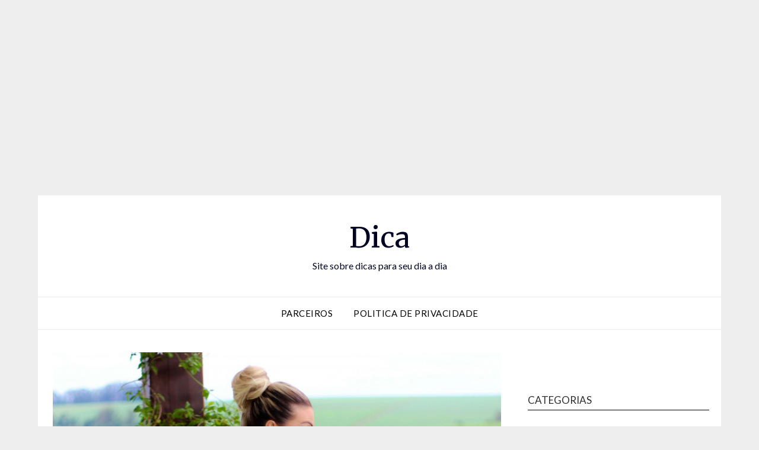

--- FILE ---
content_type: text/html; charset=UTF-8
request_url: https://dica.info/fique-simplesmente-bonita/
body_size: 25761
content:
<!doctype html>
<html lang="pt-BR">
<head>
	<meta charset="UTF-8">
	<meta name="viewport" content="width=device-width, initial-scale=1">
	<link rel="profile" href="https://gmpg.org/xfn/11">
	<!-- Manifest added by SuperPWA - Progressive Web Apps Plugin For WordPress -->
<link rel="manifest" href="/superpwa-manifest.json">
<meta name="theme-color" content="#D5E0EB">
<meta name="mobile-web-app-capable" content="yes">
<meta name="apple-touch-fullscreen" content="yes">
<meta name="apple-mobile-web-app-title" content="Dica">
<meta name="application-name" content="Dica">
<meta name="apple-mobile-web-app-capable" content="yes">
<meta name="apple-mobile-web-app-status-bar-style" content="default">
<link rel="apple-touch-icon"  href="https://dica.info/wp-content/plugins/super-progressive-web-apps/public/images/logo.png">
<link rel="apple-touch-icon" sizes="192x192" href="https://dica.info/wp-content/plugins/super-progressive-web-apps/public/images/logo.png">
<!-- / SuperPWA.com -->
<meta name='robots' content='index, follow, max-image-preview:large, max-snippet:-1, max-video-preview:-1' />

	<!-- This site is optimized with the Yoast SEO plugin v26.8 - https://yoast.com/product/yoast-seo-wordpress/ -->
	<title>Fique simplesmente bonita - Dica</title>
	<link rel="canonical" href="https://dica.info/fique-simplesmente-bonita/" />
	<meta property="og:locale" content="pt_BR" />
	<meta property="og:type" content="article" />
	<meta property="og:title" content="Fique simplesmente bonita - Dica" />
	<meta property="og:description" content="Vestir simples e ficar bonita no dia a dia ou até para uma saída ou festa. A cor preta além de privilegiar a silhueta dá aquela elegância. E é fácil de combinar com acessórios, bolsas e sapatos de qualquer cor. Maquilhe-se de uma forma discreta usando tons claros e dê um toque de gloss (pode..." />
	<meta property="og:url" content="https://dica.info/fique-simplesmente-bonita/" />
	<meta property="og:site_name" content="Dica" />
	<meta property="article:publisher" content="https://www.facebook.com/dica.info/" />
	<meta property="article:published_time" content="2016-10-04T09:21:19+00:00" />
	<meta property="article:modified_time" content="2016-10-04T10:10:42+00:00" />
	<meta property="og:image" content="https://dica.info/wp-content/uploads/2016/10/denize-sperafico-vestido-preto-e-branco-animale-lojas-lm-1-11-825x510.jpg" />
	<meta property="og:image:width" content="825" />
	<meta property="og:image:height" content="510" />
	<meta property="og:image:type" content="image/jpeg" />
	<meta name="author" content="paulojorgepires_eek05neo" />
	<meta name="twitter:card" content="summary_large_image" />
	<meta name="twitter:label1" content="Escrito por" />
	<meta name="twitter:data1" content="paulojorgepires_eek05neo" />
	<meta name="twitter:label2" content="Est. tempo de leitura" />
	<meta name="twitter:data2" content="1 minuto" />
	<!-- / Yoast SEO plugin. -->


<link rel="amphtml" href="https://dica.info/fique-simplesmente-bonita/amp/" /><meta name="generator" content="AMP for WP 1.1.11"/><link rel='dns-prefetch' href='//www.googletagmanager.com' />
<link rel='dns-prefetch' href='//fonts.googleapis.com' />
<link rel='dns-prefetch' href='//pagead2.googlesyndication.com' />
<link rel='dns-prefetch' href='//fundingchoicesmessages.google.com' />
<link rel="alternate" type="application/rss+xml" title="Feed para Dica &raquo;" href="https://dica.info/feed/" />
<link rel="alternate" type="application/rss+xml" title="Feed de comentários para Dica &raquo;" href="https://dica.info/comments/feed/" />
<link rel="alternate" title="oEmbed (JSON)" type="application/json+oembed" href="https://dica.info/wp-json/oembed/1.0/embed?url=https%3A%2F%2Fdica.info%2Ffique-simplesmente-bonita%2F" />
<link rel="alternate" title="oEmbed (XML)" type="text/xml+oembed" href="https://dica.info/wp-json/oembed/1.0/embed?url=https%3A%2F%2Fdica.info%2Ffique-simplesmente-bonita%2F&#038;format=xml" />
		<style>
			.lazyload,
			.lazyloading {
				max-width: 100%;
			}
		</style>
		<style id='wp-img-auto-sizes-contain-inline-css' type='text/css'>
img:is([sizes=auto i],[sizes^="auto," i]){contain-intrinsic-size:3000px 1500px}
/*# sourceURL=wp-img-auto-sizes-contain-inline-css */
</style>
<style id='wp-emoji-styles-inline-css' type='text/css'>

	img.wp-smiley, img.emoji {
		display: inline !important;
		border: none !important;
		box-shadow: none !important;
		height: 1em !important;
		width: 1em !important;
		margin: 0 0.07em !important;
		vertical-align: -0.1em !important;
		background: none !important;
		padding: 0 !important;
	}
/*# sourceURL=wp-emoji-styles-inline-css */
</style>
<style id='wp-block-library-inline-css' type='text/css'>
:root{--wp-block-synced-color:#7a00df;--wp-block-synced-color--rgb:122,0,223;--wp-bound-block-color:var(--wp-block-synced-color);--wp-editor-canvas-background:#ddd;--wp-admin-theme-color:#007cba;--wp-admin-theme-color--rgb:0,124,186;--wp-admin-theme-color-darker-10:#006ba1;--wp-admin-theme-color-darker-10--rgb:0,107,160.5;--wp-admin-theme-color-darker-20:#005a87;--wp-admin-theme-color-darker-20--rgb:0,90,135;--wp-admin-border-width-focus:2px}@media (min-resolution:192dpi){:root{--wp-admin-border-width-focus:1.5px}}.wp-element-button{cursor:pointer}:root .has-very-light-gray-background-color{background-color:#eee}:root .has-very-dark-gray-background-color{background-color:#313131}:root .has-very-light-gray-color{color:#eee}:root .has-very-dark-gray-color{color:#313131}:root .has-vivid-green-cyan-to-vivid-cyan-blue-gradient-background{background:linear-gradient(135deg,#00d084,#0693e3)}:root .has-purple-crush-gradient-background{background:linear-gradient(135deg,#34e2e4,#4721fb 50%,#ab1dfe)}:root .has-hazy-dawn-gradient-background{background:linear-gradient(135deg,#faaca8,#dad0ec)}:root .has-subdued-olive-gradient-background{background:linear-gradient(135deg,#fafae1,#67a671)}:root .has-atomic-cream-gradient-background{background:linear-gradient(135deg,#fdd79a,#004a59)}:root .has-nightshade-gradient-background{background:linear-gradient(135deg,#330968,#31cdcf)}:root .has-midnight-gradient-background{background:linear-gradient(135deg,#020381,#2874fc)}:root{--wp--preset--font-size--normal:16px;--wp--preset--font-size--huge:42px}.has-regular-font-size{font-size:1em}.has-larger-font-size{font-size:2.625em}.has-normal-font-size{font-size:var(--wp--preset--font-size--normal)}.has-huge-font-size{font-size:var(--wp--preset--font-size--huge)}.has-text-align-center{text-align:center}.has-text-align-left{text-align:left}.has-text-align-right{text-align:right}.has-fit-text{white-space:nowrap!important}#end-resizable-editor-section{display:none}.aligncenter{clear:both}.items-justified-left{justify-content:flex-start}.items-justified-center{justify-content:center}.items-justified-right{justify-content:flex-end}.items-justified-space-between{justify-content:space-between}.screen-reader-text{border:0;clip-path:inset(50%);height:1px;margin:-1px;overflow:hidden;padding:0;position:absolute;width:1px;word-wrap:normal!important}.screen-reader-text:focus{background-color:#ddd;clip-path:none;color:#444;display:block;font-size:1em;height:auto;left:5px;line-height:normal;padding:15px 23px 14px;text-decoration:none;top:5px;width:auto;z-index:100000}html :where(.has-border-color){border-style:solid}html :where([style*=border-top-color]){border-top-style:solid}html :where([style*=border-right-color]){border-right-style:solid}html :where([style*=border-bottom-color]){border-bottom-style:solid}html :where([style*=border-left-color]){border-left-style:solid}html :where([style*=border-width]){border-style:solid}html :where([style*=border-top-width]){border-top-style:solid}html :where([style*=border-right-width]){border-right-style:solid}html :where([style*=border-bottom-width]){border-bottom-style:solid}html :where([style*=border-left-width]){border-left-style:solid}html :where(img[class*=wp-image-]){height:auto;max-width:100%}:where(figure){margin:0 0 1em}html :where(.is-position-sticky){--wp-admin--admin-bar--position-offset:var(--wp-admin--admin-bar--height,0px)}@media screen and (max-width:600px){html :where(.is-position-sticky){--wp-admin--admin-bar--position-offset:0px}}

/*# sourceURL=wp-block-library-inline-css */
</style><style id='global-styles-inline-css' type='text/css'>
:root{--wp--preset--aspect-ratio--square: 1;--wp--preset--aspect-ratio--4-3: 4/3;--wp--preset--aspect-ratio--3-4: 3/4;--wp--preset--aspect-ratio--3-2: 3/2;--wp--preset--aspect-ratio--2-3: 2/3;--wp--preset--aspect-ratio--16-9: 16/9;--wp--preset--aspect-ratio--9-16: 9/16;--wp--preset--color--black: #000000;--wp--preset--color--cyan-bluish-gray: #abb8c3;--wp--preset--color--white: #ffffff;--wp--preset--color--pale-pink: #f78da7;--wp--preset--color--vivid-red: #cf2e2e;--wp--preset--color--luminous-vivid-orange: #ff6900;--wp--preset--color--luminous-vivid-amber: #fcb900;--wp--preset--color--light-green-cyan: #7bdcb5;--wp--preset--color--vivid-green-cyan: #00d084;--wp--preset--color--pale-cyan-blue: #8ed1fc;--wp--preset--color--vivid-cyan-blue: #0693e3;--wp--preset--color--vivid-purple: #9b51e0;--wp--preset--gradient--vivid-cyan-blue-to-vivid-purple: linear-gradient(135deg,rgb(6,147,227) 0%,rgb(155,81,224) 100%);--wp--preset--gradient--light-green-cyan-to-vivid-green-cyan: linear-gradient(135deg,rgb(122,220,180) 0%,rgb(0,208,130) 100%);--wp--preset--gradient--luminous-vivid-amber-to-luminous-vivid-orange: linear-gradient(135deg,rgb(252,185,0) 0%,rgb(255,105,0) 100%);--wp--preset--gradient--luminous-vivid-orange-to-vivid-red: linear-gradient(135deg,rgb(255,105,0) 0%,rgb(207,46,46) 100%);--wp--preset--gradient--very-light-gray-to-cyan-bluish-gray: linear-gradient(135deg,rgb(238,238,238) 0%,rgb(169,184,195) 100%);--wp--preset--gradient--cool-to-warm-spectrum: linear-gradient(135deg,rgb(74,234,220) 0%,rgb(151,120,209) 20%,rgb(207,42,186) 40%,rgb(238,44,130) 60%,rgb(251,105,98) 80%,rgb(254,248,76) 100%);--wp--preset--gradient--blush-light-purple: linear-gradient(135deg,rgb(255,206,236) 0%,rgb(152,150,240) 100%);--wp--preset--gradient--blush-bordeaux: linear-gradient(135deg,rgb(254,205,165) 0%,rgb(254,45,45) 50%,rgb(107,0,62) 100%);--wp--preset--gradient--luminous-dusk: linear-gradient(135deg,rgb(255,203,112) 0%,rgb(199,81,192) 50%,rgb(65,88,208) 100%);--wp--preset--gradient--pale-ocean: linear-gradient(135deg,rgb(255,245,203) 0%,rgb(182,227,212) 50%,rgb(51,167,181) 100%);--wp--preset--gradient--electric-grass: linear-gradient(135deg,rgb(202,248,128) 0%,rgb(113,206,126) 100%);--wp--preset--gradient--midnight: linear-gradient(135deg,rgb(2,3,129) 0%,rgb(40,116,252) 100%);--wp--preset--font-size--small: 13px;--wp--preset--font-size--medium: 20px;--wp--preset--font-size--large: 36px;--wp--preset--font-size--x-large: 42px;--wp--preset--spacing--20: 0.44rem;--wp--preset--spacing--30: 0.67rem;--wp--preset--spacing--40: 1rem;--wp--preset--spacing--50: 1.5rem;--wp--preset--spacing--60: 2.25rem;--wp--preset--spacing--70: 3.38rem;--wp--preset--spacing--80: 5.06rem;--wp--preset--shadow--natural: 6px 6px 9px rgba(0, 0, 0, 0.2);--wp--preset--shadow--deep: 12px 12px 50px rgba(0, 0, 0, 0.4);--wp--preset--shadow--sharp: 6px 6px 0px rgba(0, 0, 0, 0.2);--wp--preset--shadow--outlined: 6px 6px 0px -3px rgb(255, 255, 255), 6px 6px rgb(0, 0, 0);--wp--preset--shadow--crisp: 6px 6px 0px rgb(0, 0, 0);}:where(.is-layout-flex){gap: 0.5em;}:where(.is-layout-grid){gap: 0.5em;}body .is-layout-flex{display: flex;}.is-layout-flex{flex-wrap: wrap;align-items: center;}.is-layout-flex > :is(*, div){margin: 0;}body .is-layout-grid{display: grid;}.is-layout-grid > :is(*, div){margin: 0;}:where(.wp-block-columns.is-layout-flex){gap: 2em;}:where(.wp-block-columns.is-layout-grid){gap: 2em;}:where(.wp-block-post-template.is-layout-flex){gap: 1.25em;}:where(.wp-block-post-template.is-layout-grid){gap: 1.25em;}.has-black-color{color: var(--wp--preset--color--black) !important;}.has-cyan-bluish-gray-color{color: var(--wp--preset--color--cyan-bluish-gray) !important;}.has-white-color{color: var(--wp--preset--color--white) !important;}.has-pale-pink-color{color: var(--wp--preset--color--pale-pink) !important;}.has-vivid-red-color{color: var(--wp--preset--color--vivid-red) !important;}.has-luminous-vivid-orange-color{color: var(--wp--preset--color--luminous-vivid-orange) !important;}.has-luminous-vivid-amber-color{color: var(--wp--preset--color--luminous-vivid-amber) !important;}.has-light-green-cyan-color{color: var(--wp--preset--color--light-green-cyan) !important;}.has-vivid-green-cyan-color{color: var(--wp--preset--color--vivid-green-cyan) !important;}.has-pale-cyan-blue-color{color: var(--wp--preset--color--pale-cyan-blue) !important;}.has-vivid-cyan-blue-color{color: var(--wp--preset--color--vivid-cyan-blue) !important;}.has-vivid-purple-color{color: var(--wp--preset--color--vivid-purple) !important;}.has-black-background-color{background-color: var(--wp--preset--color--black) !important;}.has-cyan-bluish-gray-background-color{background-color: var(--wp--preset--color--cyan-bluish-gray) !important;}.has-white-background-color{background-color: var(--wp--preset--color--white) !important;}.has-pale-pink-background-color{background-color: var(--wp--preset--color--pale-pink) !important;}.has-vivid-red-background-color{background-color: var(--wp--preset--color--vivid-red) !important;}.has-luminous-vivid-orange-background-color{background-color: var(--wp--preset--color--luminous-vivid-orange) !important;}.has-luminous-vivid-amber-background-color{background-color: var(--wp--preset--color--luminous-vivid-amber) !important;}.has-light-green-cyan-background-color{background-color: var(--wp--preset--color--light-green-cyan) !important;}.has-vivid-green-cyan-background-color{background-color: var(--wp--preset--color--vivid-green-cyan) !important;}.has-pale-cyan-blue-background-color{background-color: var(--wp--preset--color--pale-cyan-blue) !important;}.has-vivid-cyan-blue-background-color{background-color: var(--wp--preset--color--vivid-cyan-blue) !important;}.has-vivid-purple-background-color{background-color: var(--wp--preset--color--vivid-purple) !important;}.has-black-border-color{border-color: var(--wp--preset--color--black) !important;}.has-cyan-bluish-gray-border-color{border-color: var(--wp--preset--color--cyan-bluish-gray) !important;}.has-white-border-color{border-color: var(--wp--preset--color--white) !important;}.has-pale-pink-border-color{border-color: var(--wp--preset--color--pale-pink) !important;}.has-vivid-red-border-color{border-color: var(--wp--preset--color--vivid-red) !important;}.has-luminous-vivid-orange-border-color{border-color: var(--wp--preset--color--luminous-vivid-orange) !important;}.has-luminous-vivid-amber-border-color{border-color: var(--wp--preset--color--luminous-vivid-amber) !important;}.has-light-green-cyan-border-color{border-color: var(--wp--preset--color--light-green-cyan) !important;}.has-vivid-green-cyan-border-color{border-color: var(--wp--preset--color--vivid-green-cyan) !important;}.has-pale-cyan-blue-border-color{border-color: var(--wp--preset--color--pale-cyan-blue) !important;}.has-vivid-cyan-blue-border-color{border-color: var(--wp--preset--color--vivid-cyan-blue) !important;}.has-vivid-purple-border-color{border-color: var(--wp--preset--color--vivid-purple) !important;}.has-vivid-cyan-blue-to-vivid-purple-gradient-background{background: var(--wp--preset--gradient--vivid-cyan-blue-to-vivid-purple) !important;}.has-light-green-cyan-to-vivid-green-cyan-gradient-background{background: var(--wp--preset--gradient--light-green-cyan-to-vivid-green-cyan) !important;}.has-luminous-vivid-amber-to-luminous-vivid-orange-gradient-background{background: var(--wp--preset--gradient--luminous-vivid-amber-to-luminous-vivid-orange) !important;}.has-luminous-vivid-orange-to-vivid-red-gradient-background{background: var(--wp--preset--gradient--luminous-vivid-orange-to-vivid-red) !important;}.has-very-light-gray-to-cyan-bluish-gray-gradient-background{background: var(--wp--preset--gradient--very-light-gray-to-cyan-bluish-gray) !important;}.has-cool-to-warm-spectrum-gradient-background{background: var(--wp--preset--gradient--cool-to-warm-spectrum) !important;}.has-blush-light-purple-gradient-background{background: var(--wp--preset--gradient--blush-light-purple) !important;}.has-blush-bordeaux-gradient-background{background: var(--wp--preset--gradient--blush-bordeaux) !important;}.has-luminous-dusk-gradient-background{background: var(--wp--preset--gradient--luminous-dusk) !important;}.has-pale-ocean-gradient-background{background: var(--wp--preset--gradient--pale-ocean) !important;}.has-electric-grass-gradient-background{background: var(--wp--preset--gradient--electric-grass) !important;}.has-midnight-gradient-background{background: var(--wp--preset--gradient--midnight) !important;}.has-small-font-size{font-size: var(--wp--preset--font-size--small) !important;}.has-medium-font-size{font-size: var(--wp--preset--font-size--medium) !important;}.has-large-font-size{font-size: var(--wp--preset--font-size--large) !important;}.has-x-large-font-size{font-size: var(--wp--preset--font-size--x-large) !important;}
/*# sourceURL=global-styles-inline-css */
</style>

<style id='classic-theme-styles-inline-css' type='text/css'>
/*! This file is auto-generated */
.wp-block-button__link{color:#fff;background-color:#32373c;border-radius:9999px;box-shadow:none;text-decoration:none;padding:calc(.667em + 2px) calc(1.333em + 2px);font-size:1.125em}.wp-block-file__button{background:#32373c;color:#fff;text-decoration:none}
/*# sourceURL=/wp-includes/css/classic-themes.min.css */
</style>
<style id='dominant-color-styles-inline-css' type='text/css'>
img[data-dominant-color]:not(.has-transparency) { background-color: var(--dominant-color); }
/*# sourceURL=dominant-color-styles-inline-css */
</style>
<link rel='stylesheet' id='font-awesome-css' href='https://dica.info/wp-content/themes/responsiveblogily/css/font-awesome.min.css?ver=6.9' type='text/css' media='all' />
<link rel='stylesheet' id='responsiveblogily-style-css' href='https://dica.info/wp-content/themes/responsiveblogily/style.css?ver=6.9' type='text/css' media='all' />
<link rel='stylesheet' id='responsiveblogily-google-fonts-css' href='//fonts.googleapis.com/css?family=Lato%3A300%2C400%2C700%2C900%7CMerriweather%3A400%2C700&#038;ver=6.9' type='text/css' media='all' />
<script type="1cdd5173c0e0fa123a2febda-text/javascript" id="web-worker-offloading-js-before">
/* <![CDATA[ */
window.partytown = {...(window.partytown || {}), ...{"lib":"\/wp-content\/plugins\/web-worker-offloading\/build\/","globalFns":["gtag","wp_has_consent"],"forward":["dataLayer.push","gtag"],"mainWindowAccessors":["_googlesitekitConsentCategoryMap","_googlesitekitConsents","wp_consent_type","wp_fallback_consent_type","wp_has_consent","waitfor_consent_hook"]}};
//# sourceURL=web-worker-offloading-js-before
/* ]]> */
</script>
<script type="1cdd5173c0e0fa123a2febda-text/javascript" id="web-worker-offloading-js-after">
/* <![CDATA[ */
/* Partytown 0.10.2-dev1727590485751 - MIT builder.io */
const t={preserveBehavior:!1},e=e=>{if("string"==typeof e)return[e,t];const[n,r=t]=e;return[n,{...t,...r}]},n=Object.freeze((()=>{const t=new Set;let e=[];do{Object.getOwnPropertyNames(e).forEach((n=>{"function"==typeof e[n]&&t.add(n)}))}while((e=Object.getPrototypeOf(e))!==Object.prototype);return Array.from(t)})());!function(t,r,o,i,a,s,c,d,l,p,u=t,f){function h(){f||(f=1,"/"==(c=(s.lib||"/~partytown/")+(s.debug?"debug/":""))[0]&&(l=r.querySelectorAll('script[type="text/partytown"]'),i!=t?i.dispatchEvent(new CustomEvent("pt1",{detail:t})):(d=setTimeout(v,999999999),r.addEventListener("pt0",w),a?y(1):o.serviceWorker?o.serviceWorker.register(c+(s.swPath||"partytown-sw.js"),{scope:c}).then((function(t){t.active?y():t.installing&&t.installing.addEventListener("statechange",(function(t){"activated"==t.target.state&&y()}))}),console.error):v())))}function y(e){p=r.createElement(e?"script":"iframe"),t._pttab=Date.now(),e||(p.style.display="block",p.style.width="0",p.style.height="0",p.style.border="0",p.style.visibility="hidden",p.setAttribute("aria-hidden",!0)),p.src=c+"partytown-"+(e?"atomics.js?v=0.10.2-dev1727590485751":"sandbox-sw.html?"+t._pttab),r.querySelector(s.sandboxParent||"body").appendChild(p)}function v(n,o){for(w(),i==t&&(s.forward||[]).map((function(n){const[r]=e(n);delete t[r.split(".")[0]]})),n=0;n<l.length;n++)(o=r.createElement("script")).innerHTML=l[n].innerHTML,o.nonce=s.nonce,r.head.appendChild(o);p&&p.parentNode.removeChild(p)}function w(){clearTimeout(d)}s=t.partytown||{},i==t&&(s.forward||[]).map((function(r){const[o,{preserveBehavior:i}]=e(r);u=t,o.split(".").map((function(e,r,o){var a;u=u[o[r]]=r+1<o.length?u[o[r]]||(a=o[r+1],n.includes(a)?[]:{}):(()=>{let e=null;if(i){const{methodOrProperty:n,thisObject:r}=((t,e)=>{let n=t;for(let t=0;t<e.length-1;t+=1)n=n[e[t]];return{thisObject:n,methodOrProperty:e.length>0?n[e[e.length-1]]:void 0}})(t,o);"function"==typeof n&&(e=(...t)=>n.apply(r,...t))}return function(){let n;return e&&(n=e(arguments)),(t._ptf=t._ptf||[]).push(o,arguments),n}})()}))})),"complete"==r.readyState?h():(t.addEventListener("DOMContentLoaded",h),t.addEventListener("load",h))}(window,document,navigator,top,window.crossOriginIsolated);
//# sourceURL=web-worker-offloading-js-after
/* ]]> */
</script>
<script type="1cdd5173c0e0fa123a2febda-text/javascript" src="https://dica.info/wp-content/plugins/related-posts-thumbnails/assets/js/front.min.js?ver=4.3.1" id="rpt_front_style-js"></script>
<script type="1cdd5173c0e0fa123a2febda-text/javascript" src="https://dica.info/wp-includes/js/jquery/jquery.min.js?ver=3.7.1" id="jquery-core-js"></script>
<script type="1cdd5173c0e0fa123a2febda-text/javascript" src="https://dica.info/wp-includes/js/jquery/jquery-migrate.min.js?ver=3.4.1" id="jquery-migrate-js"></script>
<script type="1cdd5173c0e0fa123a2febda-text/javascript" src="https://dica.info/wp-content/plugins/related-posts-thumbnails/assets/js/lazy-load.js?ver=4.3.1" id="rpt-lazy-load-js"></script>

<!-- Snippet da etiqueta do Google (gtag.js) adicionado pelo Site Kit -->
<!-- Snippet do Google Análises adicionado pelo Site Kit -->
<script type="text/partytown" src="https://www.googletagmanager.com/gtag/js?id=GT-T5RSBGN" id="google_gtagjs-js" async></script>
<script type="text/partytown" id="google_gtagjs-js-after">
/* <![CDATA[ */
window.dataLayer = window.dataLayer || [];function gtag(){dataLayer.push(arguments);}
gtag("set","linker",{"domains":["dica.info"]});
gtag("js", new Date());
gtag("set", "developer_id.dZTNiMT", true);
gtag("config", "GT-T5RSBGN", {"googlesitekit_post_type":"post"});
//# sourceURL=google_gtagjs-js-after
/* ]]> */
</script>
<link rel="https://api.w.org/" href="https://dica.info/wp-json/" /><link rel="alternate" title="JSON" type="application/json" href="https://dica.info/wp-json/wp/v2/posts/1632" /><link rel="EditURI" type="application/rsd+xml" title="RSD" href="https://dica.info/xmlrpc.php?rsd" />
<meta name="generator" content="WordPress 6.9" />
<link rel='shortlink' href='https://dica.info/?p=1632' />
<meta name="generator" content="auto-sizes 1.7.0">
<meta name="generator" content="dominant-color-images 1.2.0">
<meta name="generator" content="Site Kit by Google 1.170.0" /><meta name="generator" content="performance-lab 4.0.1; plugins: auto-sizes, dominant-color-images, embed-optimizer, image-prioritizer, speculation-rules, web-worker-offloading, webp-uploads">
        <style>
            #related_posts_thumbnails li {
                border-right: 1px solid #dddddd;
                background-color: #ffffff            }

            #related_posts_thumbnails li:hover {
                background-color: #eeeeee;
            }

            .relpost_content {
                font-size: 12px;
                color: #333333;
            }

            .relpost-block-single {
                background-color: #ffffff;
                border-right: 1px solid #dddddd;
                border-left: 1px solid #dddddd;
                margin-right: -1px;
            }

            .relpost-block-single:hover {
                background-color: #eeeeee;
            }
        </style>

        

<!-- This site is optimized with the Schema plugin v1.7.9.6 - https://schema.press -->
<script type="application/ld+json">{"@context":"https:\/\/schema.org\/","@type":"BlogPosting","mainEntityOfPage":{"@type":"WebPage","@id":"https:\/\/dica.info\/fique-simplesmente-bonita\/"},"url":"https:\/\/dica.info\/fique-simplesmente-bonita\/","headline":"Fique simplesmente bonita","datePublished":"2016-10-04T09:21:19+00:00","dateModified":"2016-10-04T10:10:42+00:00","publisher":{"@type":"Organization","@id":"https:\/\/dica.info\/#organization","name":"Dica","logo":{"@type":"ImageObject","url":"","width":600,"height":60}},"image":{"@type":"ImageObject","url":"https:\/\/dica.info\/wp-content\/uploads\/2016\/10\/denize-sperafico-vestido-preto-e-branco-animale-lojas-lm-1-11-825x510.jpg","width":825,"height":510},"articleSection":"Beleza","description":"Vestir simples e ficar bonita no dia a dia ou até para uma saída ou festa. A cor preta além de privilegiar a silhueta dá aquela elegância. E é fácil de combinar com acessórios, bolsas e sapatos de qualquer cor. Maquilhe-se de uma forma discreta usando tons claros e","author":{"@type":"Person","name":"paulojorgepires_eek05neo","url":"https:\/\/dica.info\/author\/paulojorgepires_eek05neo\/","image":{"@type":"ImageObject","url":"https:\/\/secure.gravatar.com\/avatar\/82ea72423a099f64cef1ed9327e390c91c5757e4a0342321d109e87da32726f4?s=96&d=mm&r=g","height":96,"width":96}}}</script>

<meta name="generator" content="web-worker-offloading 0.2.0">
<meta name="generator" content="webp-uploads 2.6.1">
		<script type="1cdd5173c0e0fa123a2febda-text/javascript">
			document.documentElement.className = document.documentElement.className.replace('no-js', 'js');
		</script>
				<style>
			.no-js img.lazyload {
				display: none;
			}

			figure.wp-block-image img.lazyloading {
				min-width: 150px;
			}

			.lazyload,
			.lazyloading {
				--smush-placeholder-width: 100px;
				--smush-placeholder-aspect-ratio: 1/1;
				width: var(--smush-image-width, var(--smush-placeholder-width)) !important;
				aspect-ratio: var(--smush-image-aspect-ratio, var(--smush-placeholder-aspect-ratio)) !important;
			}

						.lazyload, .lazyloading {
				opacity: 0;
			}

			.lazyloaded {
				opacity: 1;
				transition: opacity 400ms;
				transition-delay: 0ms;
			}

					</style>
		
		<style type="text/css">


			.website-content { background: ; }

			body, .site, .swidgets-wrap h3, .post-data-text { background: ; }
			.site-title a, .site-description { color: ; }
			.site-branding { background-color:  !important; }
			.main-navigation ul li a, .main-navigation ul li .sub-arrow, .super-menu .toggle-mobile-menu,.toggle-mobile-menu:before, .mobile-menu-active .smenu-hide { color: ; }
			#smobile-menu.show .main-navigation ul ul.children.active, #smobile-menu.show .main-navigation ul ul.sub-menu.active, #smobile-menu.show .main-navigation ul li, .smenu-hide.toggle-mobile-menu.menu-toggle, #smobile-menu.show .main-navigation ul li, .primary-menu ul li ul.children li, .primary-menu ul li ul.sub-menu li, .primary-menu .pmenu, .super-menu { border-color: ; border-bottom-color: ; }
			#secondary .widget h3, #secondary .widget h3 a, #secondary .widget h4, #secondary .widget h1, #secondary .widget h2, #secondary .widget h5, #secondary .widget h6 { color: ; }
			#secondary .widget a, #secondary a, #secondary .widget li a , #secondary span.sub-arrow{ color: ; }
			#secondary, #secondary .widget, #secondary .widget p, #secondary .widget li, .widget time.rpwe-time.published { color: ; }
			#secondary .swidgets-wrap, #secondary .widget ul li, .featured-sidebar .search-field { border-color: ; }
			.site-info, .footer-column-three input.search-submit, .footer-column-three p, .footer-column-three li, .footer-column-three td, .footer-column-three th, .footer-column-three caption { color: ; }
			.footer-column-three h3, .footer-column-three h4, .footer-column-three h5, .footer-column-three h6, .footer-column-three h1, .footer-column-three h2, .footer-column-three h4, .footer-column-three h3 a { color: ; }
			.footer-column-three a, .footer-column-three li a, .footer-column-three .widget a, .footer-column-three .sub-arrow { color: ; }
			.footer-column-three h3:after { background: ; }
			.site-info, .widget ul li, .footer-column-three input.search-field, .footer-column-three input.search-submit { border-color: ; }
			.site-footer { background-color: ; }
					.featured-sidebar .widget_search input.search-submit{ background: ; }

			.archive .page-header h1, .blogposts-list h2 a, .blogposts-list h2 a:hover, .blogposts-list h2 a:active, .search-results h1.page-title { color: ; }
			.blogposts-list .post-data-text, .blogposts-list .post-data-text a{ color: ; }
			.blogposts-list p { color: ; }
			.page-numbers li a, .blogposts-list .blogpost-button { background: ; }
			.page-numbers li a, .blogposts-list .blogpost-button, span.page-numbers.dots, .page-numbers.current, .page-numbers li a:hover { color: ; }
			.archive .page-header h1, .search-results h1.page-title, .blogposts-list.fbox, span.page-numbers.dots, .page-numbers li a, .page-numbers.current { border-color: ; }
			.blogposts-list .post-data-divider { background: ; }
			.page .comments-area .comment-author, .page .comments-area .comment-author a, .page .comments-area .comments-title, .page .content-area h1, .page .content-area h2, .page .content-area h3, .page .content-area h4, .page .content-area h5, .page .content-area h6, .page .content-area th, .single  .comments-area .comment-author, .single .comments-area .comment-author a, .single .comments-area .comments-title, .single .content-area h1, .single .content-area h2, .single .content-area h3, .single .content-area h4, .single .content-area h5, .single .content-area h6, .single .content-area th, .search-no-results h1, .error404 h1 { color: ; }
			.single .post-data-text, .page .post-data-text, .page .post-data-text a, .single .post-data-text a, .comments-area .comment-meta .comment-metadata a { color: ; }
			.page .content-area p, .page article, .page .content-area table, .page .content-area dd, .page .content-area dt, .page .content-area address, .page .content-area .entry-content, .page .content-area li, .page .content-area ol, .single .content-area p, .single article, .single .content-area table, .single .content-area dd, .single .content-area dt, .single .content-area address, .single .entry-content, .single .content-area li, .single .content-area ol, .search-no-results .page-content p { color: ; }
			.single .entry-content a, .page .entry-content a, .comment-content a, .comments-area .reply a, .logged-in-as a, .comments-area .comment-respond a { color: ; }
			.comments-area p.form-submit input { background: ; }
			.error404 .page-content p, .error404 input.search-submit, .search-no-results input.search-submit { color: ; }
			.page .comments-area, .page article.fbox, .page article tr, .page .comments-area ol.comment-list ol.children li, .page .comments-area ol.comment-list .comment, .single .comments-area, .single article.fbox, .single article tr, .comments-area ol.comment-list ol.children li, .comments-area ol.comment-list .comment, .error404 main#main, .error404 .search-form label, .search-no-results .search-form label, .error404 input.search-submit, .search-no-results input.search-submit, .error404 main#main, .search-no-results section.fbox.no-results.not-found, .archive .page-header h1{ border-color: ; }
			.single .post-data-divider, .page .post-data-divider { background: ; }
			.single .comments-area p.form-submit input, .page .comments-area p.form-submit input { color: ; }
			.bottom-header-wrapper { padding-top: px; }
			.bottom-header-wrapper { padding-bottom: px; }
			.bottom-header-wrapper { background: ; }
			.bottom-header-wrapper *{ color: ; }
			.header-widget a, .header-widget li a, .header-widget i.fa { color: ; }
			.header-widget, .header-widget p, .header-widget li, .header-widget .textwidget { color: ; }
			.header-widget .widget-title, .header-widget h1, .header-widget h3, .header-widget h2, .header-widget h4, .header-widget h5, .header-widget h6{ color: ; }
			.header-widget.swidgets-wrap, .header-widget ul li, .header-widget .search-field { border-color: ; }


			.header-widgets-wrapper .swidgets-wrap{ background: ; }
			.primary-menu .pmenu, .super-menu, #smobile-menu, .primary-menu ul li ul.children, .primary-menu ul li ul.sub-menu { background-color: ; }
			#secondary .swidgets-wrap{ background: ; }
			#secondary .swidget { border-color: ; }
			.archive article.fbox, .search-results article.fbox, .blog article.fbox { background: ; }


			.comments-area, .single article.fbox, .page article.fbox { background: ; }
		</style>
		<meta name="generator" content="speculation-rules 1.6.0">

<!-- Meta-etiquetas do Google AdSense adicionado pelo Site Kit -->
<meta name="google-adsense-platform-account" content="ca-host-pub-2644536267352236">
<meta name="google-adsense-platform-domain" content="sitekit.withgoogle.com">
<!-- Fim das meta-etiquetas do Google AdSense adicionado pelo Site Kit -->
<style type="text/css">.recentcomments a{display:inline !important;padding:0 !important;margin:0 !important;}</style><meta data-od-replaced-content="optimization-detective 1.0.0-beta4" name="generator" content="optimization-detective 1.0.0-beta4; url_metric_groups={0:empty, 480:empty, 600:empty, 782:empty}">


<script type="application/ld+json" class="saswp-schema-markup-output">
[{"@context":"https:\/\/schema.org\/","@type":"Article","@id":"https:\/\/dica.info\/fique-simplesmente-bonita\/#Article","url":"https:\/\/dica.info\/fique-simplesmente-bonita\/","inLanguage":"pt-BR","mainEntityOfPage":"https:\/\/dica.info\/fique-simplesmente-bonita\/","headline":"Fique simplesmente bonita","description":"Vestir simples e ficar bonita no dia a dia ou at\u00e9 para uma sa\u00edda ou festa. A cor preta al\u00e9m de privilegiar a silhueta d\u00e1 aquela eleg\u00e2ncia. E \u00e9 f\u00e1cil de combinar com acess\u00f3rios, bolsas e sapatos de qualquer cor. Maquilhe-se de uma forma discreta usando tons claros e d\u00ea um toque de gloss (pode","articleBody":"Vestir simples e ficar bonita no dia a dia ou at\u00e9 para uma sa\u00edda ou festa.    A cor preta al\u00e9m de privilegiar a silhueta d\u00e1 aquela eleg\u00e2ncia. E \u00e9 f\u00e1cil de combinar com acess\u00f3rios, bolsas e sapatos de qualquer cor.    Maquilhe-se de uma forma discreta usando tons claros e d\u00ea um toque de gloss (pode usar um ton mais arrojado) no centro dos l\u00e1bios.    Se optar por prender o cabelo, fa\u00e7a um rabo de cabalo com o cabelo bem preso, para dar um tch\u00e3 pegue numa mecha de cabelo preso do rabo de cavalo, enrole em volta do el\u00e1stico e prenda com um grampo.    Vai ver que fica sensual!","keywords":"","datePublished":"2016-10-04T09:21:19+00:00","dateModified":"2016-10-04T10:10:42+00:00","author":{"@type":"Person","name":"paulojorgepires_eek05neo","url":"https:\/\/dica.info\/author\/paulojorgepires_eek05neo\/","sameAs":[],"image":{"@type":"ImageObject","url":"https:\/\/secure.gravatar.com\/avatar\/82ea72423a099f64cef1ed9327e390c91c5757e4a0342321d109e87da32726f4?s=96&d=mm&r=g","height":96,"width":96}},"editor":{"@type":"Person","name":"paulojorgepires_eek05neo","url":"https:\/\/dica.info\/author\/paulojorgepires_eek05neo\/","sameAs":[],"image":{"@type":"ImageObject","url":"https:\/\/secure.gravatar.com\/avatar\/82ea72423a099f64cef1ed9327e390c91c5757e4a0342321d109e87da32726f4?s=96&d=mm&r=g","height":96,"width":96}},"publisher":{"@type":"Organization","name":"Dica","url":"https:\/\/dica.info"},"image":[{"@type":"ImageObject","@id":"https:\/\/dica.info\/fique-simplesmente-bonita\/#primaryimage","url":"https:\/\/dica.info\/wp-content\/uploads\/2016\/10\/denize-sperafico-vestido-preto-e-branco-animale-lojas-lm-1-11-825x510-1200x742.jpg","width":"1200","height":"742"},{"@type":"ImageObject","url":"https:\/\/dica.info\/wp-content\/uploads\/2016\/10\/denize-sperafico-vestido-preto-e-branco-animale-lojas-lm-1-11-825x510-1200x900.jpg","width":"1200","height":"900"},{"@type":"ImageObject","url":"https:\/\/dica.info\/wp-content\/uploads\/2016\/10\/denize-sperafico-vestido-preto-e-branco-animale-lojas-lm-1-11-825x510-1200x675.jpg","width":"1200","height":"675"},{"@type":"ImageObject","url":"https:\/\/dica.info\/wp-content\/uploads\/2016\/10\/denize-sperafico-vestido-preto-e-branco-animale-lojas-lm-1-11-825x510-742x742.jpg","width":"742","height":"742"}]}]
</script>

<meta name="generator" content="embed-optimizer 1.0.0-beta3">
<meta name="generator" content="image-prioritizer 1.0.0-beta3">


<!-- This site is optimized with the Schema plugin v1.7.9.6 - https://schema.press -->
<script type="application/ld+json">{
    "@context": "http://schema.org",
    "@type": "BreadcrumbList",
    "itemListElement": [
        {
            "@type": "ListItem",
            "position": 1,
            "item": {
                "@id": "https://dica.info",
                "name": "Home"
            }
        },
        {
            "@type": "ListItem",
            "position": 2,
            "item": {
                "@id": "https://dica.info/fique-simplesmente-bonita/",
                "name": "Fique simplesmente bonita",
                "image": "https://dica.info/wp-content/uploads/2016/10/denize-sperafico-vestido-preto-e-branco-animale-lojas-lm-1-11-825x510.jpg"
            }
        }
    ]
}</script>


<!-- Código do Google Adsense adicionado pelo Site Kit -->
<script type="1cdd5173c0e0fa123a2febda-text/javascript" async="async" src="https://pagead2.googlesyndication.com/pagead/js/adsbygoogle.js?client=ca-pub-4464150098144622&amp;host=ca-host-pub-2644536267352236" crossorigin="anonymous"></script>

<!-- Fim do código do Google AdSense adicionado pelo Site Kit -->

<!-- Snippet de Recuperação de Bloqueio de Anúncios do Google AdSense adicionado pelo Site Kit -->
<script async src="https://fundingchoicesmessages.google.com/i/pub-4464150098144622?ers=1" type="1cdd5173c0e0fa123a2febda-text/javascript"></script><script type="1cdd5173c0e0fa123a2febda-text/javascript">(function() {function signalGooglefcPresent() {if (!window.frames['googlefcPresent']) {if (document.body) {const iframe = document.createElement('iframe'); iframe.style = 'width: 0; height: 0; border: none; z-index: -1000; left: -1000px; top: -1000px;'; iframe.style.display = 'none'; iframe.name = 'googlefcPresent'; document.body.appendChild(iframe);} else {setTimeout(signalGooglefcPresent, 0);}}}signalGooglefcPresent();})();</script>
<!-- Snippet final de Recuperação de Bloqueio de Anúncios do Google AdSense adicionado pelo Site Kit -->

<!-- Snippet de Proteção contra Erros de Recuperação de Anúncios do Google AdSense adicionado pelo Site Kit -->
<script type="1cdd5173c0e0fa123a2febda-text/javascript">(function(){'use strict';function aa(a){var b=0;return function(){return b<a.length?{done:!1,value:a[b++]}:{done:!0}}}var ba=typeof Object.defineProperties=="function"?Object.defineProperty:function(a,b,c){if(a==Array.prototype||a==Object.prototype)return a;a[b]=c.value;return a};
function ca(a){a=["object"==typeof globalThis&&globalThis,a,"object"==typeof window&&window,"object"==typeof self&&self,"object"==typeof global&&global];for(var b=0;b<a.length;++b){var c=a[b];if(c&&c.Math==Math)return c}throw Error("Cannot find global object");}var da=ca(this);function l(a,b){if(b)a:{var c=da;a=a.split(".");for(var d=0;d<a.length-1;d++){var e=a[d];if(!(e in c))break a;c=c[e]}a=a[a.length-1];d=c[a];b=b(d);b!=d&&b!=null&&ba(c,a,{configurable:!0,writable:!0,value:b})}}
function ea(a){return a.raw=a}function n(a){var b=typeof Symbol!="undefined"&&Symbol.iterator&&a[Symbol.iterator];if(b)return b.call(a);if(typeof a.length=="number")return{next:aa(a)};throw Error(String(a)+" is not an iterable or ArrayLike");}function fa(a){for(var b,c=[];!(b=a.next()).done;)c.push(b.value);return c}var ha=typeof Object.create=="function"?Object.create:function(a){function b(){}b.prototype=a;return new b},p;
if(typeof Object.setPrototypeOf=="function")p=Object.setPrototypeOf;else{var q;a:{var ja={a:!0},ka={};try{ka.__proto__=ja;q=ka.a;break a}catch(a){}q=!1}p=q?function(a,b){a.__proto__=b;if(a.__proto__!==b)throw new TypeError(a+" is not extensible");return a}:null}var la=p;
function t(a,b){a.prototype=ha(b.prototype);a.prototype.constructor=a;if(la)la(a,b);else for(var c in b)if(c!="prototype")if(Object.defineProperties){var d=Object.getOwnPropertyDescriptor(b,c);d&&Object.defineProperty(a,c,d)}else a[c]=b[c];a.A=b.prototype}function ma(){for(var a=Number(this),b=[],c=a;c<arguments.length;c++)b[c-a]=arguments[c];return b}l("Object.is",function(a){return a?a:function(b,c){return b===c?b!==0||1/b===1/c:b!==b&&c!==c}});
l("Array.prototype.includes",function(a){return a?a:function(b,c){var d=this;d instanceof String&&(d=String(d));var e=d.length;c=c||0;for(c<0&&(c=Math.max(c+e,0));c<e;c++){var f=d[c];if(f===b||Object.is(f,b))return!0}return!1}});
l("String.prototype.includes",function(a){return a?a:function(b,c){if(this==null)throw new TypeError("The 'this' value for String.prototype.includes must not be null or undefined");if(b instanceof RegExp)throw new TypeError("First argument to String.prototype.includes must not be a regular expression");return this.indexOf(b,c||0)!==-1}});l("Number.MAX_SAFE_INTEGER",function(){return 9007199254740991});
l("Number.isFinite",function(a){return a?a:function(b){return typeof b!=="number"?!1:!isNaN(b)&&b!==Infinity&&b!==-Infinity}});l("Number.isInteger",function(a){return a?a:function(b){return Number.isFinite(b)?b===Math.floor(b):!1}});l("Number.isSafeInteger",function(a){return a?a:function(b){return Number.isInteger(b)&&Math.abs(b)<=Number.MAX_SAFE_INTEGER}});
l("Math.trunc",function(a){return a?a:function(b){b=Number(b);if(isNaN(b)||b===Infinity||b===-Infinity||b===0)return b;var c=Math.floor(Math.abs(b));return b<0?-c:c}});/*

 Copyright The Closure Library Authors.
 SPDX-License-Identifier: Apache-2.0
*/
var u=this||self;function v(a,b){a:{var c=["CLOSURE_FLAGS"];for(var d=u,e=0;e<c.length;e++)if(d=d[c[e]],d==null){c=null;break a}c=d}a=c&&c[a];return a!=null?a:b}function w(a){return a};function na(a){u.setTimeout(function(){throw a;},0)};var oa=v(610401301,!1),pa=v(188588736,!0),qa=v(645172343,v(1,!0));var x,ra=u.navigator;x=ra?ra.userAgentData||null:null;function z(a){return oa?x?x.brands.some(function(b){return(b=b.brand)&&b.indexOf(a)!=-1}):!1:!1}function A(a){var b;a:{if(b=u.navigator)if(b=b.userAgent)break a;b=""}return b.indexOf(a)!=-1};function B(){return oa?!!x&&x.brands.length>0:!1}function C(){return B()?z("Chromium"):(A("Chrome")||A("CriOS"))&&!(B()?0:A("Edge"))||A("Silk")};var sa=B()?!1:A("Trident")||A("MSIE");!A("Android")||C();C();A("Safari")&&(C()||(B()?0:A("Coast"))||(B()?0:A("Opera"))||(B()?0:A("Edge"))||(B()?z("Microsoft Edge"):A("Edg/"))||B()&&z("Opera"));var ta={},D=null;var ua=typeof Uint8Array!=="undefined",va=!sa&&typeof btoa==="function";var wa;function E(){return typeof BigInt==="function"};var F=typeof Symbol==="function"&&typeof Symbol()==="symbol";function xa(a){return typeof Symbol==="function"&&typeof Symbol()==="symbol"?Symbol():a}var G=xa(),ya=xa("2ex");var za=F?function(a,b){a[G]|=b}:function(a,b){a.g!==void 0?a.g|=b:Object.defineProperties(a,{g:{value:b,configurable:!0,writable:!0,enumerable:!1}})},H=F?function(a){return a[G]|0}:function(a){return a.g|0},I=F?function(a){return a[G]}:function(a){return a.g},J=F?function(a,b){a[G]=b}:function(a,b){a.g!==void 0?a.g=b:Object.defineProperties(a,{g:{value:b,configurable:!0,writable:!0,enumerable:!1}})};function Aa(a,b){J(b,(a|0)&-14591)}function Ba(a,b){J(b,(a|34)&-14557)};var K={},Ca={};function Da(a){return!(!a||typeof a!=="object"||a.g!==Ca)}function Ea(a){return a!==null&&typeof a==="object"&&!Array.isArray(a)&&a.constructor===Object}function L(a,b,c){if(!Array.isArray(a)||a.length)return!1;var d=H(a);if(d&1)return!0;if(!(b&&(Array.isArray(b)?b.includes(c):b.has(c))))return!1;J(a,d|1);return!0};var M=0,N=0;function Fa(a){var b=a>>>0;M=b;N=(a-b)/4294967296>>>0}function Ga(a){if(a<0){Fa(-a);var b=n(Ha(M,N));a=b.next().value;b=b.next().value;M=a>>>0;N=b>>>0}else Fa(a)}function Ia(a,b){b>>>=0;a>>>=0;if(b<=2097151)var c=""+(4294967296*b+a);else E()?c=""+(BigInt(b)<<BigInt(32)|BigInt(a)):(c=(a>>>24|b<<8)&16777215,b=b>>16&65535,a=(a&16777215)+c*6777216+b*6710656,c+=b*8147497,b*=2,a>=1E7&&(c+=a/1E7>>>0,a%=1E7),c>=1E7&&(b+=c/1E7>>>0,c%=1E7),c=b+Ja(c)+Ja(a));return c}
function Ja(a){a=String(a);return"0000000".slice(a.length)+a}function Ha(a,b){b=~b;a?a=~a+1:b+=1;return[a,b]};var Ka=/^-?([1-9][0-9]*|0)(\.[0-9]+)?$/;var O;function La(a,b){O=b;a=new a(b);O=void 0;return a}
function P(a,b,c){a==null&&(a=O);O=void 0;if(a==null){var d=96;c?(a=[c],d|=512):a=[];b&&(d=d&-16760833|(b&1023)<<14)}else{if(!Array.isArray(a))throw Error("narr");d=H(a);if(d&2048)throw Error("farr");if(d&64)return a;d|=64;if(c&&(d|=512,c!==a[0]))throw Error("mid");a:{c=a;var e=c.length;if(e){var f=e-1;if(Ea(c[f])){d|=256;b=f-(+!!(d&512)-1);if(b>=1024)throw Error("pvtlmt");d=d&-16760833|(b&1023)<<14;break a}}if(b){b=Math.max(b,e-(+!!(d&512)-1));if(b>1024)throw Error("spvt");d=d&-16760833|(b&1023)<<
14}}}J(a,d);return a};function Ma(a){switch(typeof a){case "number":return isFinite(a)?a:String(a);case "boolean":return a?1:0;case "object":if(a)if(Array.isArray(a)){if(L(a,void 0,0))return}else if(ua&&a!=null&&a instanceof Uint8Array){if(va){for(var b="",c=0,d=a.length-10240;c<d;)b+=String.fromCharCode.apply(null,a.subarray(c,c+=10240));b+=String.fromCharCode.apply(null,c?a.subarray(c):a);a=btoa(b)}else{b===void 0&&(b=0);if(!D){D={};c="ABCDEFGHIJKLMNOPQRSTUVWXYZabcdefghijklmnopqrstuvwxyz0123456789".split("");d=["+/=",
"+/","-_=","-_.","-_"];for(var e=0;e<5;e++){var f=c.concat(d[e].split(""));ta[e]=f;for(var g=0;g<f.length;g++){var h=f[g];D[h]===void 0&&(D[h]=g)}}}b=ta[b];c=Array(Math.floor(a.length/3));d=b[64]||"";for(e=f=0;f<a.length-2;f+=3){var k=a[f],m=a[f+1];h=a[f+2];g=b[k>>2];k=b[(k&3)<<4|m>>4];m=b[(m&15)<<2|h>>6];h=b[h&63];c[e++]=g+k+m+h}g=0;h=d;switch(a.length-f){case 2:g=a[f+1],h=b[(g&15)<<2]||d;case 1:a=a[f],c[e]=b[a>>2]+b[(a&3)<<4|g>>4]+h+d}a=c.join("")}return a}}return a};function Na(a,b,c){a=Array.prototype.slice.call(a);var d=a.length,e=b&256?a[d-1]:void 0;d+=e?-1:0;for(b=b&512?1:0;b<d;b++)a[b]=c(a[b]);if(e){b=a[b]={};for(var f in e)Object.prototype.hasOwnProperty.call(e,f)&&(b[f]=c(e[f]))}return a}function Oa(a,b,c,d,e){if(a!=null){if(Array.isArray(a))a=L(a,void 0,0)?void 0:e&&H(a)&2?a:Pa(a,b,c,d!==void 0,e);else if(Ea(a)){var f={},g;for(g in a)Object.prototype.hasOwnProperty.call(a,g)&&(f[g]=Oa(a[g],b,c,d,e));a=f}else a=b(a,d);return a}}
function Pa(a,b,c,d,e){var f=d||c?H(a):0;d=d?!!(f&32):void 0;a=Array.prototype.slice.call(a);for(var g=0;g<a.length;g++)a[g]=Oa(a[g],b,c,d,e);c&&c(f,a);return a}function Qa(a){return a.s===K?a.toJSON():Ma(a)};function Ra(a,b,c){c=c===void 0?Ba:c;if(a!=null){if(ua&&a instanceof Uint8Array)return b?a:new Uint8Array(a);if(Array.isArray(a)){var d=H(a);if(d&2)return a;b&&(b=d===0||!!(d&32)&&!(d&64||!(d&16)));return b?(J(a,(d|34)&-12293),a):Pa(a,Ra,d&4?Ba:c,!0,!0)}a.s===K&&(c=a.h,d=I(c),a=d&2?a:La(a.constructor,Sa(c,d,!0)));return a}}function Sa(a,b,c){var d=c||b&2?Ba:Aa,e=!!(b&32);a=Na(a,b,function(f){return Ra(f,e,d)});za(a,32|(c?2:0));return a};function Ta(a,b){a=a.h;return Ua(a,I(a),b)}function Va(a,b,c,d){b=d+(+!!(b&512)-1);if(!(b<0||b>=a.length||b>=c))return a[b]}
function Ua(a,b,c,d){if(c===-1)return null;var e=b>>14&1023||536870912;if(c>=e){if(b&256)return a[a.length-1][c]}else{var f=a.length;if(d&&b&256&&(d=a[f-1][c],d!=null)){if(Va(a,b,e,c)&&ya!=null){var g;a=(g=wa)!=null?g:wa={};g=a[ya]||0;g>=4||(a[ya]=g+1,g=Error(),g.__closure__error__context__984382||(g.__closure__error__context__984382={}),g.__closure__error__context__984382.severity="incident",na(g))}return d}return Va(a,b,e,c)}}
function Wa(a,b,c,d,e){var f=b>>14&1023||536870912;if(c>=f||e&&!qa){var g=b;if(b&256)e=a[a.length-1];else{if(d==null)return;e=a[f+(+!!(b&512)-1)]={};g|=256}e[c]=d;c<f&&(a[c+(+!!(b&512)-1)]=void 0);g!==b&&J(a,g)}else a[c+(+!!(b&512)-1)]=d,b&256&&(a=a[a.length-1],c in a&&delete a[c])}
function Xa(a,b){var c=Ya;var d=d===void 0?!1:d;var e=a.h;var f=I(e),g=Ua(e,f,b,d);if(g!=null&&typeof g==="object"&&g.s===K)c=g;else if(Array.isArray(g)){var h=H(g),k=h;k===0&&(k|=f&32);k|=f&2;k!==h&&J(g,k);c=new c(g)}else c=void 0;c!==g&&c!=null&&Wa(e,f,b,c,d);e=c;if(e==null)return e;a=a.h;f=I(a);f&2||(g=e,c=g.h,h=I(c),g=h&2?La(g.constructor,Sa(c,h,!1)):g,g!==e&&(e=g,Wa(a,f,b,e,d)));return e}function Za(a,b){a=Ta(a,b);return a==null||typeof a==="string"?a:void 0}
function $a(a,b){var c=c===void 0?0:c;a=Ta(a,b);if(a!=null)if(b=typeof a,b==="number"?Number.isFinite(a):b!=="string"?0:Ka.test(a))if(typeof a==="number"){if(a=Math.trunc(a),!Number.isSafeInteger(a)){Ga(a);b=M;var d=N;if(a=d&2147483648)b=~b+1>>>0,d=~d>>>0,b==0&&(d=d+1>>>0);b=d*4294967296+(b>>>0);a=a?-b:b}}else if(b=Math.trunc(Number(a)),Number.isSafeInteger(b))a=String(b);else{if(b=a.indexOf("."),b!==-1&&(a=a.substring(0,b)),!(a[0]==="-"?a.length<20||a.length===20&&Number(a.substring(0,7))>-922337:
a.length<19||a.length===19&&Number(a.substring(0,6))<922337)){if(a.length<16)Ga(Number(a));else if(E())a=BigInt(a),M=Number(a&BigInt(4294967295))>>>0,N=Number(a>>BigInt(32)&BigInt(4294967295));else{b=+(a[0]==="-");N=M=0;d=a.length;for(var e=b,f=(d-b)%6+b;f<=d;e=f,f+=6)e=Number(a.slice(e,f)),N*=1E6,M=M*1E6+e,M>=4294967296&&(N+=Math.trunc(M/4294967296),N>>>=0,M>>>=0);b&&(b=n(Ha(M,N)),a=b.next().value,b=b.next().value,M=a,N=b)}a=M;b=N;b&2147483648?E()?a=""+(BigInt(b|0)<<BigInt(32)|BigInt(a>>>0)):(b=
n(Ha(a,b)),a=b.next().value,b=b.next().value,a="-"+Ia(a,b)):a=Ia(a,b)}}else a=void 0;return a!=null?a:c}function R(a,b){var c=c===void 0?"":c;a=Za(a,b);return a!=null?a:c};var S;function T(a,b,c){this.h=P(a,b,c)}T.prototype.toJSON=function(){return ab(this)};T.prototype.s=K;T.prototype.toString=function(){try{return S=!0,ab(this).toString()}finally{S=!1}};
function ab(a){var b=S?a.h:Pa(a.h,Qa,void 0,void 0,!1);var c=!S;var d=pa?void 0:a.constructor.v;var e=I(c?a.h:b);if(a=b.length){var f=b[a-1],g=Ea(f);g?a--:f=void 0;e=+!!(e&512)-1;var h=b;if(g){b:{var k=f;var m={};g=!1;if(k)for(var r in k)if(Object.prototype.hasOwnProperty.call(k,r))if(isNaN(+r))m[r]=k[r];else{var y=k[r];Array.isArray(y)&&(L(y,d,+r)||Da(y)&&y.size===0)&&(y=null);y==null&&(g=!0);y!=null&&(m[r]=y)}if(g){for(var Q in m)break b;m=null}else m=k}k=m==null?f!=null:m!==f}for(var ia;a>0;a--){Q=
a-1;r=h[Q];Q-=e;if(!(r==null||L(r,d,Q)||Da(r)&&r.size===0))break;ia=!0}if(h!==b||k||ia){if(!c)h=Array.prototype.slice.call(h,0,a);else if(ia||k||m)h.length=a;m&&h.push(m)}b=h}return b};function bb(a){return function(b){if(b==null||b=="")b=new a;else{b=JSON.parse(b);if(!Array.isArray(b))throw Error("dnarr");za(b,32);b=La(a,b)}return b}};function cb(a){this.h=P(a)}t(cb,T);var db=bb(cb);var U;function V(a){this.g=a}V.prototype.toString=function(){return this.g+""};var eb={};function fb(a){if(U===void 0){var b=null;var c=u.trustedTypes;if(c&&c.createPolicy){try{b=c.createPolicy("goog#html",{createHTML:w,createScript:w,createScriptURL:w})}catch(d){u.console&&u.console.error(d.message)}U=b}else U=b}a=(b=U)?b.createScriptURL(a):a;return new V(a,eb)};/*

 SPDX-License-Identifier: Apache-2.0
*/
function gb(a){var b=ma.apply(1,arguments);if(b.length===0)return fb(a[0]);for(var c=a[0],d=0;d<b.length;d++)c+=encodeURIComponent(b[d])+a[d+1];return fb(c)};function hb(a,b){a.src=b instanceof V&&b.constructor===V?b.g:"type_error:TrustedResourceUrl";var c,d;(c=(b=(d=(c=(a.ownerDocument&&a.ownerDocument.defaultView||window).document).querySelector)==null?void 0:d.call(c,"script[nonce]"))?b.nonce||b.getAttribute("nonce")||"":"")&&a.setAttribute("nonce",c)};function ib(){return Math.floor(Math.random()*2147483648).toString(36)+Math.abs(Math.floor(Math.random()*2147483648)^Date.now()).toString(36)};function jb(a,b){b=String(b);a.contentType==="application/xhtml+xml"&&(b=b.toLowerCase());return a.createElement(b)}function kb(a){this.g=a||u.document||document};function lb(a){a=a===void 0?document:a;return a.createElement("script")};function mb(a,b,c,d,e,f){try{var g=a.g,h=lb(g);h.async=!0;hb(h,b);g.head.appendChild(h);h.addEventListener("load",function(){e();d&&g.head.removeChild(h)});h.addEventListener("error",function(){c>0?mb(a,b,c-1,d,e,f):(d&&g.head.removeChild(h),f())})}catch(k){f()}};var nb=u.atob("aHR0cHM6Ly93d3cuZ3N0YXRpYy5jb20vaW1hZ2VzL2ljb25zL21hdGVyaWFsL3N5c3RlbS8xeC93YXJuaW5nX2FtYmVyXzI0ZHAucG5n"),ob=u.atob("WW91IGFyZSBzZWVpbmcgdGhpcyBtZXNzYWdlIGJlY2F1c2UgYWQgb3Igc2NyaXB0IGJsb2NraW5nIHNvZnR3YXJlIGlzIGludGVyZmVyaW5nIHdpdGggdGhpcyBwYWdlLg=="),pb=u.atob("RGlzYWJsZSBhbnkgYWQgb3Igc2NyaXB0IGJsb2NraW5nIHNvZnR3YXJlLCB0aGVuIHJlbG9hZCB0aGlzIHBhZ2Uu");function qb(a,b,c){this.i=a;this.u=b;this.o=c;this.g=null;this.j=[];this.m=!1;this.l=new kb(this.i)}
function rb(a){if(a.i.body&&!a.m){var b=function(){sb(a);u.setTimeout(function(){tb(a,3)},50)};mb(a.l,a.u,2,!0,function(){u[a.o]||b()},b);a.m=!0}}
function sb(a){for(var b=W(1,5),c=0;c<b;c++){var d=X(a);a.i.body.appendChild(d);a.j.push(d)}b=X(a);b.style.bottom="0";b.style.left="0";b.style.position="fixed";b.style.width=W(100,110).toString()+"%";b.style.zIndex=W(2147483544,2147483644).toString();b.style.backgroundColor=ub(249,259,242,252,219,229);b.style.boxShadow="0 0 12px #888";b.style.color=ub(0,10,0,10,0,10);b.style.display="flex";b.style.justifyContent="center";b.style.fontFamily="Roboto, Arial";c=X(a);c.style.width=W(80,85).toString()+
"%";c.style.maxWidth=W(750,775).toString()+"px";c.style.margin="24px";c.style.display="flex";c.style.alignItems="flex-start";c.style.justifyContent="center";d=jb(a.l.g,"IMG");d.className=ib();d.src=nb;d.alt="Warning icon";d.style.height="24px";d.style.width="24px";d.style.paddingRight="16px";var e=X(a),f=X(a);f.style.fontWeight="bold";f.textContent=ob;var g=X(a);g.textContent=pb;Y(a,e,f);Y(a,e,g);Y(a,c,d);Y(a,c,e);Y(a,b,c);a.g=b;a.i.body.appendChild(a.g);b=W(1,5);for(c=0;c<b;c++)d=X(a),a.i.body.appendChild(d),
a.j.push(d)}function Y(a,b,c){for(var d=W(1,5),e=0;e<d;e++){var f=X(a);b.appendChild(f)}b.appendChild(c);c=W(1,5);for(d=0;d<c;d++)e=X(a),b.appendChild(e)}function W(a,b){return Math.floor(a+Math.random()*(b-a))}function ub(a,b,c,d,e,f){return"rgb("+W(Math.max(a,0),Math.min(b,255)).toString()+","+W(Math.max(c,0),Math.min(d,255)).toString()+","+W(Math.max(e,0),Math.min(f,255)).toString()+")"}function X(a){a=jb(a.l.g,"DIV");a.className=ib();return a}
function tb(a,b){b<=0||a.g!=null&&a.g.offsetHeight!==0&&a.g.offsetWidth!==0||(vb(a),sb(a),u.setTimeout(function(){tb(a,b-1)},50))}function vb(a){for(var b=n(a.j),c=b.next();!c.done;c=b.next())(c=c.value)&&c.parentNode&&c.parentNode.removeChild(c);a.j=[];(b=a.g)&&b.parentNode&&b.parentNode.removeChild(b);a.g=null};function wb(a,b,c,d,e){function f(k){document.body?g(document.body):k>0?u.setTimeout(function(){f(k-1)},e):b()}function g(k){k.appendChild(h);u.setTimeout(function(){h?(h.offsetHeight!==0&&h.offsetWidth!==0?b():a(),h.parentNode&&h.parentNode.removeChild(h)):a()},d)}var h=xb(c);f(3)}function xb(a){var b=document.createElement("div");b.className=a;b.style.width="1px";b.style.height="1px";b.style.position="absolute";b.style.left="-10000px";b.style.top="-10000px";b.style.zIndex="-10000";return b};function Ya(a){this.h=P(a)}t(Ya,T);function yb(a){this.h=P(a)}t(yb,T);var zb=bb(yb);function Ab(a){if(!a)return null;a=Za(a,4);var b;a===null||a===void 0?b=null:b=fb(a);return b};var Bb=ea([""]),Cb=ea([""]);function Db(a,b){this.m=a;this.o=new kb(a.document);this.g=b;this.j=R(this.g,1);this.u=Ab(Xa(this.g,2))||gb(Bb);this.i=!1;b=Ab(Xa(this.g,13))||gb(Cb);this.l=new qb(a.document,b,R(this.g,12))}Db.prototype.start=function(){Eb(this)};
function Eb(a){Fb(a);mb(a.o,a.u,3,!1,function(){a:{var b=a.j;var c=u.btoa(b);if(c=u[c]){try{var d=db(u.atob(c))}catch(e){b=!1;break a}b=b===Za(d,1)}else b=!1}b?Z(a,R(a.g,14)):(Z(a,R(a.g,8)),rb(a.l))},function(){wb(function(){Z(a,R(a.g,7));rb(a.l)},function(){return Z(a,R(a.g,6))},R(a.g,9),$a(a.g,10),$a(a.g,11))})}function Z(a,b){a.i||(a.i=!0,a=new a.m.XMLHttpRequest,a.open("GET",b,!0),a.send())}function Fb(a){var b=u.btoa(a.j);a.m[b]&&Z(a,R(a.g,5))};(function(a,b){u[a]=function(){var c=ma.apply(0,arguments);u[a]=function(){};b.call.apply(b,[null].concat(c instanceof Array?c:fa(n(c))))}})("__h82AlnkH6D91__",function(a){typeof window.atob==="function"&&(new Db(window,zb(window.atob(a)))).start()});}).call(this);

window.__h82AlnkH6D91__("[base64]/[base64]/[base64]/[base64]");</script>
<!-- Snippet final de Proteção contra o Erro de Recuperação do Bloqueio de Anúncios do Google AdSense adicionado pelo Site Kite -->
</head>

<body class="wp-singular post-template-default single single-post postid-1632 single-format-standard wp-theme-responsiveblogily masthead-fixed">
 
<a class="skip-link screen-reader-text" href="#content">
Skip to content</a>

	<div id="page" class="site">

		<header id="masthead" class="sheader site-header clearfix">
			<div class="content-wrap">

				
					<div class="site-branding">

													<p class="site-title"><a href="https://dica.info/" rel="home">Dica</a></p>
														<p class="site-description">Site sobre dicas para seu dia a dia</p>
							
						</div><!-- .site-branding -->

						
					</div>

					<nav id="primary-site-navigation" class="primary-menu main-navigation clearfix">

						<a href="#" id="pull" class="smenu-hide toggle-mobile-menu menu-toggle" aria-controls="secondary-menu" aria-expanded="false">Menu</a>

						<div class="content-wrap text-center">
							<div class="center-main-menu">
								<div id="primary-menu" class="pmenu"><ul>
<li class="page_item page-item-3120"><a href="https://dica.info/parceiros/">Parceiros</a></li>
<li class="page_item page-item-2533"><a href="https://dica.info/politica-de-privacidade/">Politica de Privacidade</a></li>
</ul></div>
								</div>
							</div>

						</nav><!-- #primary-site-navigation -->
						<div class="content-wrap">

							<div class="super-menu clearfix">
								<div class="super-menu-inner">
									<a href="#" id="pull" class="toggle-mobile-menu menu-toggle" aria-controls="secondary-menu" aria-expanded="false">Menu</a>
								</div>
							</div>
						</div>
						<div id="mobile-menu-overlay"></div>

					</header>
					<!-- Image banner -->
					
					<!-- Image banner -->

					<div id="content" class="site-content clearfix">
						<div class="content-wrap">
							<div class="website-content">

	<div id="primary" class="featured-content content-area">
		<main id="main" class="site-main">

		
<article id="post-1632" class="posts-entry fbox post-1632 post type-post status-publish format-standard has-post-thumbnail hentry category-beleza category-geral">
				<div class="featured-thumbnail">
			<img data-od-unknown-tag data-od-xpath="/HTML/BODY/DIV[@id=&apos;page&apos;]/*[2][self::DIV]/*[1][self::DIV]/*[1][self::DIV]/*[1][self::DIV]/*[1][self::MAIN]/*[1][self::ARTICLE]/*[1][self::DIV]/*[1][self::IMG]" width="825" height="510" src="https://dica.info/wp-content/uploads/2016/10/denize-sperafico-vestido-preto-e-branco-animale-lojas-lm-1-11-825x510.jpg" class="attachment-responsiveblogily-slider size-responsiveblogily-slider wp-post-image" alt="" decoding="async" fetchpriority="high" srcset="https://dica.info/wp-content/uploads/2016/10/denize-sperafico-vestido-preto-e-branco-animale-lojas-lm-1-11-825x510.jpg 825w, https://dica.info/wp-content/uploads/2016/10/denize-sperafico-vestido-preto-e-branco-animale-lojas-lm-1-11-825x510-300x185.jpg 300w, https://dica.info/wp-content/uploads/2016/10/denize-sperafico-vestido-preto-e-branco-animale-lojas-lm-1-11-825x510-768x475.jpg 768w" sizes="(max-width: 825px) 100vw, 825px" />		</div>
		<header class="entry-header">
		<h1 class="entry-title">Fique simplesmente bonita</h1>		<div class="entry-meta">
			<div class="blog-data-wrapper">
				<div class="post-data-divider"></div>
				<div class="post-data-positioning">
					<div class="post-data-text">
						<span class="posted-on">Posted on <a href="https://dica.info/fique-simplesmente-bonita/" rel="bookmark"><time class="entry-date published" datetime="2016-10-04T09:21:19+00:00">04/10/2016</time><time class="updated" datetime="2016-10-04T10:10:42+00:00">04/10/2016</time></a></span><span class="byline"> by <span class="author vcard"><a class="url fn n" href="https://dica.info/author/paulojorgepires_eek05neo/">paulojorgepires_eek05neo</a></span></span>					</div>
				</div>
			</div>
		</div><!-- .entry-meta -->
			</header><!-- .entry-header -->

	<div class="entry-content">
		<p>Vestir simples e ficar bonita no dia a dia ou até para uma saída ou festa.</p>
<p>A cor preta além de privilegiar a silhueta dá aquela elegância. E é fácil de combinar com acessórios, bolsas e sapatos de qualquer cor.</p>
<p>Maquilhe-se de uma forma discreta usando tons claros e dê um toque de gloss (pode usar um ton mais arrojado) no centro dos lábios.</p>
<p>Se optar por prender o cabelo, faça um rabo de cabalo com o cabelo bem preso, para dar um tchã pegue numa mecha de cabelo preso do rabo de cavalo, enrole em volta do elástico e prenda com um grampo.</p>
<p>Vai ver que fica sensual!</p>
<!-- relpost-thumb-wrapper --><div class="relpost-thumb-wrapper"><!-- filter-class --><div class="relpost-thumb-container"><style>.relpost-block-single-image, .relpost-post-image { margin-bottom: 10px; }</style><h3>Relacionados:</h3><div style="clear: both"></div><div style="clear: both"></div><!-- relpost-block-container --><div class="relpost-block-container relpost-block-column-layout" style="--relposth-columns: 3;--relposth-columns_t: 2; --relposth-columns_m: 2"><a href="https://dica.info/saiba-cuidar-da-pele-negra/"class="relpost-block-single" ><div class="relpost-custom-block-single"><div class="relpost-block-single-image rpt-lazyload" aria-hidden="true" role="img" data-bg="https://dica.info/wp-content/uploads/2016/09/sabonete-artesanal1-150x150.jpg" style="background: transparent no-repeat scroll 0% 0%; width: 200px; height: 200px; aspect-ratio: 1/1;"></div><div class="relpost-block-single-text"  style="height: 75px;font-family: Arial;  font-size: 12px;  color: #333333;"><h2 class="relpost_card_title">Saiba cuidar da pele negra</h2></div></div></a><a href="https://dica.info/diminuir-a-oleosidade-da-pele/"class="relpost-block-single" ><div class="relpost-custom-block-single"><div class="relpost-block-single-image rpt-lazyload" aria-hidden="true" role="img" data-bg="https://dica.info/wp-content/uploads/2016/09/Lavar1-150x150.jpg" style="background: transparent no-repeat scroll 0% 0%; width: 200px; height: 200px; aspect-ratio: 1/1;"></div><div class="relpost-block-single-text"  style="height: 75px;font-family: Arial;  font-size: 12px;  color: #333333;"><h2 class="relpost_card_title">Diminuir a oleosidade da pele</h2></div></div></a><a href="https://dica.info/pele-saudavel-e-bonita/"class="relpost-block-single" ><div class="relpost-custom-block-single"><div class="relpost-block-single-image rpt-lazyload" aria-hidden="true" role="img" data-bg="https://dica.info/wp-content/uploads/2016/09/receitas-e-dicas-para-ter-uma-pele-bonita-150x150.jpg" style="background: transparent no-repeat scroll 0% 0%; width: 200px; height: 200px; aspect-ratio: 1/1;"></div><div class="relpost-block-single-text"  style="height: 75px;font-family: Arial;  font-size: 12px;  color: #333333;"><h2 class="relpost_card_title">Pele saudável e bonita</h2></div></div></a><a href="https://dica.info/como-escolher-perfume/"class="relpost-block-single" ><div class="relpost-custom-block-single"><div class="relpost-block-single-image rpt-lazyload" aria-hidden="true" role="img" data-bg="https://dica.info/wp-content/uploads/2016/09/descobrindo-o-perfume-certo1-200x200.jpg" style="background: transparent no-repeat scroll 0% 0%; width: 200px; height: 200px; aspect-ratio: 1/1;"></div><div class="relpost-block-single-text"  style="height: 75px;font-family: Arial;  font-size: 12px;  color: #333333;"><h2 class="relpost_card_title">Como escolher perfume</h2></div></div></a><a href="https://dica.info/kit-maquiagem-salva-vidas/"class="relpost-block-single" ><div class="relpost-custom-block-single"><div class="relpost-block-single-image rpt-lazyload" aria-hidden="true" role="img" data-bg="https://dica.info/wp-content/uploads/2016/09/10-dicas-maquilhagem-770x490-150x150.jpg" style="background: transparent no-repeat scroll 0% 0%; width: 200px; height: 200px; aspect-ratio: 1/1;"></div><div class="relpost-block-single-text"  style="height: 75px;font-family: Arial;  font-size: 12px;  color: #333333;"><h2 class="relpost_card_title">Kit maquiagem salva-vidas</h2></div></div></a><a href="https://dica.info/como-cuidar-das-pernas-com-a-chegada-do-verao/"class="relpost-block-single" ><div class="relpost-custom-block-single"><div class="relpost-block-single-image rpt-lazyload" aria-hidden="true" role="img" data-bg="https://dica.info/wp-content/uploads/2016/09/tratamentos-produtos-celulite-estrias-73223-150x150.jpg" style="background: transparent no-repeat scroll 0% 0%; width: 200px; height: 200px; aspect-ratio: 1/1;"></div><div class="relpost-block-single-text"  style="height: 75px;font-family: Arial;  font-size: 12px;  color: #333333;"><h2 class="relpost_card_title">Como cuidar das pernas com a chegada do Verão</h2></div></div></a><a href="https://dica.info/cumprimentos-elegantes/"class="relpost-block-single" ><div class="relpost-custom-block-single"><div class="relpost-block-single-image rpt-lazyload" aria-hidden="true" role="img" data-bg="https://dica.info/wp-content/uploads/2016/09/Apertos-de-mão-150x150.jpg" style="background: transparent no-repeat scroll 0% 0%; width: 200px; height: 200px; aspect-ratio: 1/1;"></div><div class="relpost-block-single-text"  style="height: 75px;font-family: Arial;  font-size: 12px;  color: #333333;"><h2 class="relpost_card_title">Cumprimentos elegantes</h2></div></div></a><a href="https://dica.info/olheiras/"class="relpost-block-single" ><div class="relpost-custom-block-single"><div class="relpost-block-single-image rpt-lazyload" aria-hidden="true" role="img" data-bg="https://dica.info/wp-content/uploads/2016/10/remedios-caseiros-olheiras3-e1409850169352-200x200.jpg" style="background: transparent no-repeat scroll 0% 0%; width: 200px; height: 200px; aspect-ratio: 1/1;"></div><div class="relpost-block-single-text"  style="height: 75px;font-family: Arial;  font-size: 12px;  color: #333333;"><h2 class="relpost_card_title">Olheiras</h2></div></div></a><a href="https://dica.info/esfoliacao-caseira/"class="relpost-block-single" ><div class="relpost-custom-block-single"><div class="relpost-block-single-image rpt-lazyload" aria-hidden="true" role="img" data-bg="https://dica.info/wp-content/uploads/2016/09/esfoliacao-corporal1-150x150.jpg" style="background: transparent no-repeat scroll 0% 0%; width: 200px; height: 200px; aspect-ratio: 1/1;"></div><div class="relpost-block-single-text"  style="height: 75px;font-family: Arial;  font-size: 12px;  color: #333333;"><h2 class="relpost_card_title">Esfoliação caseira</h2></div></div></a><a href="https://dica.info/deixe-de-ter-cabelos-secos-e-rebeldes/"class="relpost-block-single" ><div class="relpost-custom-block-single"><div class="relpost-block-single-image rpt-lazyload" aria-hidden="true" role="img" data-bg="https://dica.info/wp-content/uploads/2016/09/beneficios-oleo-abacate-pele-cabelo1-930x497-150x150.jpg" style="background: transparent no-repeat scroll 0% 0%; width: 200px; height: 200px; aspect-ratio: 1/1;"></div><div class="relpost-block-single-text"  style="height: 75px;font-family: Arial;  font-size: 12px;  color: #333333;"><h2 class="relpost_card_title">Deixe de ter cabelos secos e rebeldes</h2></div></div></a><a href="https://dica.info/cuidados-com-as-unhas/"class="relpost-block-single" ><div class="relpost-custom-block-single"><div class="relpost-block-single-image rpt-lazyload" aria-hidden="true" role="img" data-bg="https://dica.info/wp-content/uploads/2016/09/unhas_bem_cuidadas_ps_2-200x200.jpg" style="background: transparent no-repeat scroll 0% 0%; width: 200px; height: 200px; aspect-ratio: 1/1;"></div><div class="relpost-block-single-text"  style="height: 75px;font-family: Arial;  font-size: 12px;  color: #333333;"><h2 class="relpost_card_title">Cuidados com as unhas</h2></div></div></a><a href="https://dica.info/elimine-os-erros-que-acabam-com-maquiagem/"class="relpost-block-single" ><div class="relpost-custom-block-single"><div class="relpost-block-single-image rpt-lazyload" aria-hidden="true" role="img" data-bg="https://dica.info/wp-content/uploads/2016/10/10-dicas-maquilhagem-770x490-1-200x200.jpg" style="background: transparent no-repeat scroll 0% 0%; width: 200px; height: 200px; aspect-ratio: 1/1;"></div><div class="relpost-block-single-text"  style="height: 75px;font-family: Arial;  font-size: 12px;  color: #333333;"><h2 class="relpost_card_title">Elimine os erros que acabam com a maquiagem</h2></div></div></a><a href="https://dica.info/flacidez-como-resolver/"class="relpost-block-single" ><div class="relpost-custom-block-single"><div class="relpost-block-single-image rpt-lazyload" aria-hidden="true" role="img" data-bg="https://dica.info/wp-content/uploads/2016/10/img_4351_apa_3125_600-200x200.jpg" style="background: transparent no-repeat scroll 0% 0%; width: 200px; height: 200px; aspect-ratio: 1/1;"></div><div class="relpost-block-single-text"  style="height: 75px;font-family: Arial;  font-size: 12px;  color: #333333;"><h2 class="relpost_card_title">Flacidez como resolver?</h2></div></div></a><a href="https://dica.info/tenha-um-rosto-mais-iluminado/"class="relpost-block-single" ><div class="relpost-custom-block-single"><div class="relpost-block-single-image rpt-lazyload" aria-hidden="true" role="img" data-bg="https://dica.info/wp-content/uploads/2016/09/1888-saiba-como-usar-corretamente-o-sabonete-opengraph_1200-2-150x150.jpg" style="background: transparent no-repeat scroll 0% 0%; width: 200px; height: 200px; aspect-ratio: 1/1;"></div><div class="relpost-block-single-text"  style="height: 75px;font-family: Arial;  font-size: 12px;  color: #333333;"><h2 class="relpost_card_title">Tenha um rosto mais iluminado</h2></div></div></a><a href="https://dica.info/dicas-como-conservar-e-usar-roupas-de-couro/"class="relpost-block-single" ><div class="relpost-custom-block-single"><div class="relpost-block-single-image rpt-lazyload" aria-hidden="true" role="img" data-bg="https://dica.info/wp-content/uploads/2016/09/jaquetas-de-couro-1398799199348_615x300-200x200.jpg" style="background: transparent no-repeat scroll 0% 0%; width: 200px; height: 200px; aspect-ratio: 1/1;"></div><div class="relpost-block-single-text"  style="height: 75px;font-family: Arial;  font-size: 12px;  color: #333333;"><h2 class="relpost_card_title">Dicas como conservar e usar roupas de couro</h2></div></div></a><a href="https://dica.info/tornar-as-maos-suaves/"class="relpost-block-single" ><div class="relpost-custom-block-single"><div class="relpost-block-single-image rpt-lazyload" aria-hidden="true" role="img" data-bg="https://dica.info/wp-content/uploads/2016/09/maos_bonitas_fique_de_boa-696x463-150x150.jpg" style="background: transparent no-repeat scroll 0% 0%; width: 200px; height: 200px; aspect-ratio: 1/1;"></div><div class="relpost-block-single-text"  style="height: 75px;font-family: Arial;  font-size: 12px;  color: #333333;"><h2 class="relpost_card_title">Tornar as mãos suaves</h2></div></div></a></div><!-- close relpost-block-container --><div style="clear: both"></div></div><!-- close filter class --></div><!-- close relpost-thumb-wrapper -->
			</div><!-- .entry-content -->
</article><!-- #post-1632 -->

		</main><!-- #main -->
	</div><!-- #primary -->


<aside id="secondary" class="featured-sidebar widget-area">
	<section id="text-2" class="fbox swidgets-wrap widget widget_text">			<div class="textwidget"></div>
		</section><section id="categories-3" class="fbox swidgets-wrap widget widget_categories"><div class="swidget"><div class="sidebar-title-border"><h3 class="widget-title">Categorias</h3></div></div>
			<ul>
					<li class="cat-item cat-item-73"><a href="https://dica.info/cat/animais-de-estimacao/">Animais de Estimação</a>
<ul class='children'>
	<li class="cat-item cat-item-76"><a href="https://dica.info/cat/animais-de-estimacao/adestramento/">Adestramento</a>
</li>
	<li class="cat-item cat-item-78"><a href="https://dica.info/cat/animais-de-estimacao/alimentacao/">Alimentação</a>
</li>
	<li class="cat-item cat-item-77"><a href="https://dica.info/cat/animais-de-estimacao/comportamento/">Comportamento</a>
</li>
	<li class="cat-item cat-item-75"><a href="https://dica.info/cat/animais-de-estimacao/higiene/">Higiene</a>
</li>
	<li class="cat-item cat-item-74"><a href="https://dica.info/cat/animais-de-estimacao/saude-animais-de-estimacao/">Saúde</a>
</li>
</ul>
</li>
	<li class="cat-item cat-item-94"><a href="https://dica.info/cat/auto-ajuda/">Auto-Ajuda</a>
<ul class='children'>
	<li class="cat-item cat-item-95"><a href="https://dica.info/cat/auto-ajuda/auto-estima/">Auto-Estima</a>
</li>
	<li class="cat-item cat-item-96"><a href="https://dica.info/cat/auto-ajuda/motivacao/">Motivação</a>
</li>
	<li class="cat-item cat-item-97"><a href="https://dica.info/cat/auto-ajuda/otimismo/">Otimismo</a>
</li>
</ul>
</li>
	<li class="cat-item cat-item-10"><a href="https://dica.info/cat/beleza/">Beleza</a>
<ul class='children'>
	<li class="cat-item cat-item-11"><a href="https://dica.info/cat/beleza/acessorios/">Acessórios</a>
</li>
	<li class="cat-item cat-item-12"><a href="https://dica.info/cat/beleza/cabelos/">Cabelos</a>
</li>
	<li class="cat-item cat-item-13"><a href="https://dica.info/cat/beleza/cosmetica/">Cosmética</a>
</li>
	<li class="cat-item cat-item-14"><a href="https://dica.info/cat/beleza/depilacao/">Depilaçao</a>
</li>
	<li class="cat-item cat-item-15"><a href="https://dica.info/cat/beleza/etiqueta/">Etiqueta</a>
</li>
	<li class="cat-item cat-item-16"><a href="https://dica.info/cat/beleza/geral/">Geral</a>
</li>
	<li class="cat-item cat-item-17"><a href="https://dica.info/cat/beleza/maquiagem/">Maquiagem</a>
</li>
	<li class="cat-item cat-item-18"><a href="https://dica.info/cat/beleza/roupas/">Roupas</a>
</li>
	<li class="cat-item cat-item-60"><a href="https://dica.info/cat/beleza/truques/">Truques</a>
</li>
	<li class="cat-item cat-item-19"><a href="https://dica.info/cat/beleza/unhas/">Unhas</a>
</li>
</ul>
</li>
	<li class="cat-item cat-item-43"><a href="https://dica.info/cat/casa/">Casa</a>
<ul class='children'>
	<li class="cat-item cat-item-45"><a href="https://dica.info/cat/casa/arrumacao/">Arrumação</a>
</li>
	<li class="cat-item cat-item-46"><a href="https://dica.info/cat/casa/consertos-e-reformas/">Consertos e Reformas</a>
</li>
	<li class="cat-item cat-item-44"><a href="https://dica.info/cat/casa/limpeza/">Limpeza</a>
</li>
</ul>
</li>
	<li class="cat-item cat-item-3"><a href="https://dica.info/cat/casamento/">Casamento</a>
<ul class='children'>
	<li class="cat-item cat-item-6"><a href="https://dica.info/cat/casamento/lenbrancas/">Lenbranças</a>
</li>
	<li class="cat-item cat-item-7"><a href="https://dica.info/cat/casamento/listas/">Listas</a>
</li>
	<li class="cat-item cat-item-8"><a href="https://dica.info/cat/casamento/lua-de-mel/">Lua-de-Mel</a>
</li>
	<li class="cat-item cat-item-9"><a href="https://dica.info/cat/casamento/musica/">Música</a>
</li>
</ul>
</li>
	<li class="cat-item cat-item-63"><a href="https://dica.info/cat/culinaria/">Culinária</a>
<ul class='children'>
	<li class="cat-item cat-item-65"><a href="https://dica.info/cat/culinaria/aproveitamento-de-restos/">Aproveitamento de restos</a>
</li>
	<li class="cat-item cat-item-66"><a href="https://dica.info/cat/culinaria/bebidas/">Bebidas</a>
</li>
	<li class="cat-item cat-item-67"><a href="https://dica.info/cat/culinaria/festas-e-recepcoes/">Festas e Recepções</a>
</li>
	<li class="cat-item cat-item-72"><a href="https://dica.info/cat/culinaria/receitas/">Receitas</a>
</li>
	<li class="cat-item cat-item-68"><a href="https://dica.info/cat/culinaria/receitas-light/">Receitas Light</a>
</li>
	<li class="cat-item cat-item-70"><a href="https://dica.info/cat/culinaria/receitas-vegetarias/">Receitas Vegetarias</a>
</li>
	<li class="cat-item cat-item-71"><a href="https://dica.info/cat/culinaria/truques-culinaria/">Truques</a>
</li>
</ul>
</li>
	<li class="cat-item cat-item-42"><a href="https://dica.info/cat/decoracao/">Decoração</a>
<ul class='children'>
	<li class="cat-item cat-item-52"><a href="https://dica.info/cat/decoracao/ambientes/">Ambientes</a>
</li>
	<li class="cat-item cat-item-56"><a href="https://dica.info/cat/decoracao/infantil/">Infantil</a>
</li>
	<li class="cat-item cat-item-57"><a href="https://dica.info/cat/decoracao/jardim/">Jardim</a>
</li>
	<li class="cat-item cat-item-53"><a href="https://dica.info/cat/decoracao/pintura/">Pintura</a>
</li>
</ul>
</li>
	<li class="cat-item cat-item-47"><a href="https://dica.info/cat/economia/">Economia</a>
<ul class='children'>
	<li class="cat-item cat-item-51"><a href="https://dica.info/cat/economia/economia-na-casa/">Economia na Casa</a>
</li>
	<li class="cat-item cat-item-50"><a href="https://dica.info/cat/economia/investimentos/">Investimentos</a>
</li>
	<li class="cat-item cat-item-49"><a href="https://dica.info/cat/economia/poupar/">Poupar</a>
</li>
</ul>
</li>
	<li class="cat-item cat-item-83"><a href="https://dica.info/cat/educacao/">Educação</a>
<ul class='children'>
	<li class="cat-item cat-item-86"><a href="https://dica.info/cat/educacao/educacao-infantil/">Educação Infantil</a>
</li>
	<li class="cat-item cat-item-85"><a href="https://dica.info/cat/educacao/sucesso-escolar/">Sucesso Escolar</a>
</li>
</ul>
</li>
	<li class="cat-item cat-item-33"><a href="https://dica.info/cat/gravidez-e-maternidade/">Gravidez e Maternidade</a>
<ul class='children'>
	<li class="cat-item cat-item-34"><a href="https://dica.info/cat/gravidez-e-maternidade/amamentacao/">Amamentação</a>
</li>
	<li class="cat-item cat-item-35"><a href="https://dica.info/cat/gravidez-e-maternidade/bebes/">Bebês</a>
</li>
	<li class="cat-item cat-item-36"><a href="https://dica.info/cat/gravidez-e-maternidade/engravidar/">Engravidar</a>
</li>
	<li class="cat-item cat-item-37"><a href="https://dica.info/cat/gravidez-e-maternidade/enxoval/">Enxoval</a>
</li>
	<li class="cat-item cat-item-38"><a href="https://dica.info/cat/gravidez-e-maternidade/gravidez/">Gravidez</a>
</li>
	<li class="cat-item cat-item-39"><a href="https://dica.info/cat/gravidez-e-maternidade/nomes-de-bebes/">Nomes de bebês</a>
</li>
	<li class="cat-item cat-item-40"><a href="https://dica.info/cat/gravidez-e-maternidade/parto/">Parto</a>
</li>
	<li class="cat-item cat-item-41"><a href="https://dica.info/cat/gravidez-e-maternidade/pre-natal/">Pré-Natal</a>
</li>
</ul>
</li>
	<li class="cat-item cat-item-79"><a href="https://dica.info/cat/meio-ambiente/">Meio Ambiente</a>
<ul class='children'>
	<li class="cat-item cat-item-80"><a href="https://dica.info/cat/meio-ambiente/consumo-responsavel/">Consumo Responsável</a>
</li>
	<li class="cat-item cat-item-81"><a href="https://dica.info/cat/meio-ambiente/preservacao/">Preservação</a>
</li>
	<li class="cat-item cat-item-82"><a href="https://dica.info/cat/meio-ambiente/reciclagem/">Reciclagem</a>
</li>
</ul>
</li>
	<li class="cat-item cat-item-89"><a href="https://dica.info/cat/relacionamento/">Relacionamento</a>
<ul class='children'>
	<li class="cat-item cat-item-90"><a href="https://dica.info/cat/relacionamento/amizade/">Amizade</a>
</li>
	<li class="cat-item cat-item-91"><a href="https://dica.info/cat/relacionamento/namoro/">Namoro</a>
</li>
	<li class="cat-item cat-item-92"><a href="https://dica.info/cat/relacionamento/paquera/">Paquera</a>
</li>
	<li class="cat-item cat-item-93"><a href="https://dica.info/cat/relacionamento/separacao/">Separação</a>
</li>
</ul>
</li>
	<li class="cat-item cat-item-20"><a href="https://dica.info/cat/saude/">Saúde</a>
<ul class='children'>
	<li class="cat-item cat-item-21"><a href="https://dica.info/cat/saude/bem-estar/">Bem estar</a>
</li>
	<li class="cat-item cat-item-59"><a href="https://dica.info/cat/saude/dietas/">Dietas</a>
</li>
	<li class="cat-item cat-item-22"><a href="https://dica.info/cat/saude/doencas/">Doenças</a>
</li>
	<li class="cat-item cat-item-23"><a href="https://dica.info/cat/saude/emagrecer/">Emagrecer</a>
</li>
	<li class="cat-item cat-item-24"><a href="https://dica.info/cat/saude/medicina-alternativa/">Medicina Alternativa</a>
</li>
	<li class="cat-item cat-item-25"><a href="https://dica.info/cat/saude/saude-feminina/">Saude Feminina</a>
</li>
	<li class="cat-item cat-item-26"><a href="https://dica.info/cat/saude/saude-infantil/">Saude Infantil</a>
</li>
	<li class="cat-item cat-item-27"><a href="https://dica.info/cat/saude/saude-masculina/">Saúde Masculina</a>
</li>
</ul>
</li>
	<li class="cat-item cat-item-61"><a href="https://dica.info/cat/sexualidade/">Sexualidade</a>
<ul class='children'>
	<li class="cat-item cat-item-108"><a href="https://dica.info/cat/sexualidade/prazer/">Prazer</a>
</li>
	<li class="cat-item cat-item-62"><a href="https://dica.info/cat/sexualidade/protecao/">Proteção</a>
</li>
	<li class="cat-item cat-item-142"><a href="https://dica.info/cat/sexualidade/seducao/">Sedução</a>
</li>
	<li class="cat-item cat-item-88"><a href="https://dica.info/cat/sexualidade/transtornos/">Transtornos</a>
</li>
</ul>
</li>
	<li class="cat-item cat-item-28"><a href="https://dica.info/cat/tecnologia/">Tecnologia</a>
</li>
	<li class="cat-item cat-item-98"><a href="https://dica.info/cat/trabalho/">Trabalho</a>
<ul class='children'>
	<li class="cat-item cat-item-103"><a href="https://dica.info/cat/trabalho/concursos/">Concursos</a>
</li>
	<li class="cat-item cat-item-99"><a href="https://dica.info/cat/trabalho/curriculo/">Currículo</a>
</li>
	<li class="cat-item cat-item-100"><a href="https://dica.info/cat/trabalho/emprego/">Emprego</a>
</li>
	<li class="cat-item cat-item-101"><a href="https://dica.info/cat/trabalho/entrevista-de-emprego/">Entrevista de Emprego</a>
</li>
	<li class="cat-item cat-item-102"><a href="https://dica.info/cat/trabalho/produtividade/">Produtividade</a>
</li>
</ul>
</li>
	<li class="cat-item cat-item-1"><a href="https://dica.info/cat/uncategorized/">Uncategorized</a>
</li>
	<li class="cat-item cat-item-104"><a href="https://dica.info/cat/viagem/">Viagem</a>
<ul class='children'>
	<li class="cat-item cat-item-106"><a href="https://dica.info/cat/viagem/aviao/">Avião</a>
</li>
	<li class="cat-item cat-item-107"><a href="https://dica.info/cat/viagem/preparativos/">Preparativos</a>
</li>
</ul>
</li>
			</ul>

			</section><section id="recent-comments-2" class="fbox swidgets-wrap widget widget_recent_comments"><div class="swidget"><div class="sidebar-title-border"><h3 class="widget-title">Comentários</h3></div></div><ul id="recentcomments"></ul></section><section id="search-2" class="fbox swidgets-wrap widget widget_search"><form role="search" method="get" class="search-form" action="https://dica.info/">
				<label>
					<span class="screen-reader-text">Pesquisar por:</span>
					<input type="search" class="search-field" placeholder="Pesquisar &hellip;" value="" name="s" />
				</label>
				<input type="submit" class="search-submit" value="Pesquisar" />
			</form></section>
		<section id="recent-posts-2" class="fbox swidgets-wrap widget widget_recent_entries">
		<div class="swidget"><div class="sidebar-title-border"><h3 class="widget-title">Posts recentes</h3></div></div>
		<ul>
											<li>
					<a href="https://dica.info/como-tirar-manchas-do-rosto/">Como tirar manchas do rosto</a>
									</li>
											<li>
					<a href="https://dica.info/elimine-sujidade-nas-panelas-com-mais-facilidade/">Elimine sujidade nas panelas com mais facilidade</a>
									</li>
											<li>
					<a href="https://dica.info/passar-roupas-com-facilidade/">Passar roupas com facilidade</a>
									</li>
											<li>
					<a href="https://dica.info/cabelos-sem-vida/">Cabelos sem vida&#8230;</a>
									</li>
											<li>
					<a href="https://dica.info/como-reduzir-o-sal/">Como reduzir o sal</a>
									</li>
					</ul>

		</section></aside><!-- #secondary -->
</div>
</div><!-- #content -->
</div>
<footer id="colophon" class="site-footer clearfix">

	<div class="content-wrap">
		
			
			
		</div>

		<div class="site-info">
			&copy;2026 Dica			<!-- Delete below lines to remove copyright from footer -->
			<span class="footer-info-right">
			 | Built using WordPress and <a href="https://superbthemes.com/responsiveblogily/" rel="nofollow noopener">Responsive Blogily</a> theme by Superb 
			</span>
			<!-- Delete above lines to remove copyright from footer -->
		</div><!-- .site-info -->
	</div>



</footer><!-- #colophon -->
<script type="application/json" id="optimization-detective-detect-args">
["https://dica.info/wp-content/plugins/optimization-detective/detect.min.js?ver=1.0.0-beta4",{"minViewportAspectRatio":0.4,"maxViewportAspectRatio":2.5,"isDebug":false,"extensionModuleUrls":["https://dica.info/wp-content/plugins/image-prioritizer/detect.min.js?ver=1.0.0-beta3"],"restApiEndpoint":"https://dica.info/wp-json/optimization-detective/v1/url-metrics:store","currentETag":"d4fec3f22e78ecb8c034b865f5a31975","currentUrl":"https://dica.info/fique-simplesmente-bonita/","urlMetricSlug":"9dfaf7a36e35174b39f71d2cbe26317f","cachePurgePostId":1632,"urlMetricHMAC":"c90825d61807ea748ff5ef276be4ecaf","urlMetricGroupStatuses":[{"minimumViewportWidth":0,"maximumViewportWidth":480,"complete":false},{"minimumViewportWidth":480,"maximumViewportWidth":600,"complete":false},{"minimumViewportWidth":600,"maximumViewportWidth":782,"complete":false},{"minimumViewportWidth":782,"maximumViewportWidth":null,"complete":false}],"storageLockTTL":60,"freshnessTTL":604800,"webVitalsLibrarySrc":"https://dica.info/wp-content/plugins/optimization-detective/build/web-vitals.js?ver=5.1.0","gzdecodeAvailable":true,"maxUrlMetricSize":1048576}]
</script>
<script type="1cdd5173c0e0fa123a2febda-module">
/* <![CDATA[ */
async function load(){await new Promise((e=>{"complete"===document.readyState?e():window.addEventListener("load",e,{once:!0})})),"function"==typeof requestIdleCallback&&await new Promise((e=>{requestIdleCallback(e)}));const e=JSON.parse(document.getElementById("optimization-detective-detect-args").textContent),t=e[0],a=e[1],n=(await import(t)).default;await n(a)}load();
//# sourceURL=https://dica.info/wp-content/plugins/optimization-detective/detect-loader.min.js?ver=1.0.0-beta4
/* ]]> */
</script>
</div><!-- #page -->

<div id="smobile-menu" class="mobile-only"></div>
<div id="mobile-menu-overlay"></div>

<script type="speculationrules">
{"prerender":[{"source":"document","where":{"and":[{"href_matches":"/*"},{"not":{"href_matches":["/wp-*.php","/wp-admin/*","/wp-content/uploads/*","/wp-content/*","/wp-content/plugins/*","/wp-content/themes/responsiveblogily/*","/*\\?(.+)"]}},{"not":{"selector_matches":"a[rel~=\"nofollow\"]"}},{"not":{"selector_matches":".no-prerender, .no-prerender a"}},{"not":{"selector_matches":".no-prefetch, .no-prefetch a"}}]},"eagerness":"moderate"}]}
</script>
	<script type="1cdd5173c0e0fa123a2febda-text/javascript">
		/(trident|msie)/i.test(navigator.userAgent)&&document.getElementById&&window.addEventListener&&window.addEventListener("hashchange",function(){var t,e=location.hash.substring(1);/^[A-z0-9_-]+$/.test(e)&&(t=document.getElementById(e))&&(/^(?:a|select|input|button|textarea)$/i.test(t.tagName)||(t.tabIndex=-1),t.focus())},!1);
	</script>
	<script type="1cdd5173c0e0fa123a2febda-text/javascript" id="superpwa-register-sw-js-extra">
/* <![CDATA[ */
var superpwa_sw = {"url":"/superpwa-sw.js?2.2.13","disable_addtohome":"0","enableOnDesktop":"","offline_form_addon_active":"","ajax_url":"https://dica.info/wp-admin/admin-ajax.php","offline_message":"0","offline_message_txt":"You are currently offline.","online_message_txt":"You're back online . \u003Ca href=\"javascript:location.reload()\"\u003Erefresh\u003C/a\u003E","manifest_name":"superpwa-manifest.json"};
//# sourceURL=superpwa-register-sw-js-extra
/* ]]> */
</script>
<script type="1cdd5173c0e0fa123a2febda-text/javascript" src="https://dica.info/wp-content/plugins/super-progressive-web-apps/public/js/register-sw.js?ver=2.2.41" id="superpwa-register-sw-js"></script>
<script type="1cdd5173c0e0fa123a2febda-text/javascript" src="https://dica.info/wp-content/themes/responsiveblogily/js/navigation.js?ver=20170823" id="responsiveblogily-navigation-js"></script>
<script type="1cdd5173c0e0fa123a2febda-text/javascript" src="https://dica.info/wp-content/themes/responsiveblogily/js/skip-link-focus-fix.js?ver=20170823" id="responsiveblogily-skip-link-focus-fix-js"></script>
<script type="1cdd5173c0e0fa123a2febda-text/javascript" src="https://dica.info/wp-content/themes/responsiveblogily/js/script.js?ver=20160720" id="responsiveblogily-script-js"></script>
<script type="1cdd5173c0e0fa123a2febda-text/javascript" src="https://dica.info/wp-content/themes/responsiveblogily/js/jquery.flexslider.js?ver=20150423" id="responsiveblogily-flexslider-js"></script>
<script type="1cdd5173c0e0fa123a2febda-text/javascript" src="https://dica.info/wp-content/themes/responsiveblogily/js/accessibility.js?ver=20160720" id="responsiveblogily-accessibility-js"></script>
<script type="1cdd5173c0e0fa123a2febda-text/javascript" id="smush-lazy-load-js-before">
/* <![CDATA[ */
var smushLazyLoadOptions = {"autoResizingEnabled":false,"autoResizeOptions":{"precision":5,"skipAutoWidth":true}};
//# sourceURL=smush-lazy-load-js-before
/* ]]> */
</script>
<script type="1cdd5173c0e0fa123a2febda-text/javascript" src="https://dica.info/wp-content/plugins/wp-smushit/app/assets/js/smush-lazy-load.min.js?ver=3.23.2" id="smush-lazy-load-js"></script>
<script id="wp-emoji-settings" type="application/json">
{"baseUrl":"https://s.w.org/images/core/emoji/17.0.2/72x72/","ext":".png","svgUrl":"https://s.w.org/images/core/emoji/17.0.2/svg/","svgExt":".svg","source":{"concatemoji":"https://dica.info/wp-includes/js/wp-emoji-release.min.js?ver=6.9"}}
</script>
<script type="1cdd5173c0e0fa123a2febda-module">
/* <![CDATA[ */
/*! This file is auto-generated */
const a=JSON.parse(document.getElementById("wp-emoji-settings").textContent),o=(window._wpemojiSettings=a,"wpEmojiSettingsSupports"),s=["flag","emoji"];function i(e){try{var t={supportTests:e,timestamp:(new Date).valueOf()};sessionStorage.setItem(o,JSON.stringify(t))}catch(e){}}function c(e,t,n){e.clearRect(0,0,e.canvas.width,e.canvas.height),e.fillText(t,0,0);t=new Uint32Array(e.getImageData(0,0,e.canvas.width,e.canvas.height).data);e.clearRect(0,0,e.canvas.width,e.canvas.height),e.fillText(n,0,0);const a=new Uint32Array(e.getImageData(0,0,e.canvas.width,e.canvas.height).data);return t.every((e,t)=>e===a[t])}function p(e,t){e.clearRect(0,0,e.canvas.width,e.canvas.height),e.fillText(t,0,0);var n=e.getImageData(16,16,1,1);for(let e=0;e<n.data.length;e++)if(0!==n.data[e])return!1;return!0}function u(e,t,n,a){switch(t){case"flag":return n(e,"\ud83c\udff3\ufe0f\u200d\u26a7\ufe0f","\ud83c\udff3\ufe0f\u200b\u26a7\ufe0f")?!1:!n(e,"\ud83c\udde8\ud83c\uddf6","\ud83c\udde8\u200b\ud83c\uddf6")&&!n(e,"\ud83c\udff4\udb40\udc67\udb40\udc62\udb40\udc65\udb40\udc6e\udb40\udc67\udb40\udc7f","\ud83c\udff4\u200b\udb40\udc67\u200b\udb40\udc62\u200b\udb40\udc65\u200b\udb40\udc6e\u200b\udb40\udc67\u200b\udb40\udc7f");case"emoji":return!a(e,"\ud83e\u1fac8")}return!1}function f(e,t,n,a){let r;const o=(r="undefined"!=typeof WorkerGlobalScope&&self instanceof WorkerGlobalScope?new OffscreenCanvas(300,150):document.createElement("canvas")).getContext("2d",{willReadFrequently:!0}),s=(o.textBaseline="top",o.font="600 32px Arial",{});return e.forEach(e=>{s[e]=t(o,e,n,a)}),s}function r(e){var t=document.createElement("script");t.src=e,t.defer=!0,document.head.appendChild(t)}a.supports={everything:!0,everythingExceptFlag:!0},new Promise(t=>{let n=function(){try{var e=JSON.parse(sessionStorage.getItem(o));if("object"==typeof e&&"number"==typeof e.timestamp&&(new Date).valueOf()<e.timestamp+604800&&"object"==typeof e.supportTests)return e.supportTests}catch(e){}return null}();if(!n){if("undefined"!=typeof Worker&&"undefined"!=typeof OffscreenCanvas&&"undefined"!=typeof URL&&URL.createObjectURL&&"undefined"!=typeof Blob)try{var e="postMessage("+f.toString()+"("+[JSON.stringify(s),u.toString(),c.toString(),p.toString()].join(",")+"));",a=new Blob([e],{type:"text/javascript"});const r=new Worker(URL.createObjectURL(a),{name:"wpTestEmojiSupports"});return void(r.onmessage=e=>{i(n=e.data),r.terminate(),t(n)})}catch(e){}i(n=f(s,u,c,p))}t(n)}).then(e=>{for(const n in e)a.supports[n]=e[n],a.supports.everything=a.supports.everything&&a.supports[n],"flag"!==n&&(a.supports.everythingExceptFlag=a.supports.everythingExceptFlag&&a.supports[n]);var t;a.supports.everythingExceptFlag=a.supports.everythingExceptFlag&&!a.supports.flag,a.supports.everything||((t=a.source||{}).concatemoji?r(t.concatemoji):t.wpemoji&&t.twemoji&&(r(t.twemoji),r(t.wpemoji)))});
//# sourceURL=https://dica.info/wp-includes/js/wp-emoji-loader.min.js
/* ]]> */
</script>
<script src="/cdn-cgi/scripts/7d0fa10a/cloudflare-static/rocket-loader.min.js" data-cf-settings="1cdd5173c0e0fa123a2febda-|49" defer></script><script defer src="https://static.cloudflareinsights.com/beacon.min.js/vcd15cbe7772f49c399c6a5babf22c1241717689176015" integrity="sha512-ZpsOmlRQV6y907TI0dKBHq9Md29nnaEIPlkf84rnaERnq6zvWvPUqr2ft8M1aS28oN72PdrCzSjY4U6VaAw1EQ==" data-cf-beacon='{"version":"2024.11.0","token":"620542e25e4347dca57637acc9de6c9b","r":1,"server_timing":{"name":{"cfCacheStatus":true,"cfEdge":true,"cfExtPri":true,"cfL4":true,"cfOrigin":true,"cfSpeedBrain":true},"location_startswith":null}}' crossorigin="anonymous"></script>
</body>
</html>


--- FILE ---
content_type: text/html; charset=utf-8
request_url: https://www.google.com/recaptcha/api2/aframe
body_size: 270
content:
<!DOCTYPE HTML><html><head><meta http-equiv="content-type" content="text/html; charset=UTF-8"></head><body><script nonce="F7k6U5bbNKkRGvBUxuk37Q">/** Anti-fraud and anti-abuse applications only. See google.com/recaptcha */ try{var clients={'sodar':'https://pagead2.googlesyndication.com/pagead/sodar?'};window.addEventListener("message",function(a){try{if(a.source===window.parent){var b=JSON.parse(a.data);var c=clients[b['id']];if(c){var d=document.createElement('img');d.src=c+b['params']+'&rc='+(localStorage.getItem("rc::a")?sessionStorage.getItem("rc::b"):"");window.document.body.appendChild(d);sessionStorage.setItem("rc::e",parseInt(sessionStorage.getItem("rc::e")||0)+1);localStorage.setItem("rc::h",'1769237132816');}}}catch(b){}});window.parent.postMessage("_grecaptcha_ready", "*");}catch(b){}</script></body></html>

--- FILE ---
content_type: application/javascript; charset=utf-8
request_url: https://fundingchoicesmessages.google.com/f/AGSKWxXR6Y_Fknx8oJfDSee_yQ4wND4rUcyOAK0qiqkGEkTgntIlb7J6dQZ9uA66q4CRNwyVB0DFtaEdfX9KOaEYxOS-6YguTnnQpIqx-DbaF5LZizu0GrpvSxOkaALi4tS00cTOcZSiQO7IgsGkAmn0o6Vd2CcD3IXeiWENuBmfYpJn15hIx8sTxgGT-g18/_/expop.js/adbanner2./j/ads.js/ad_selectMainfixedad./deliverads.
body_size: -1289
content:
window['6949c500-01ce-4ac0-abac-5e903fc3f5ab'] = true;